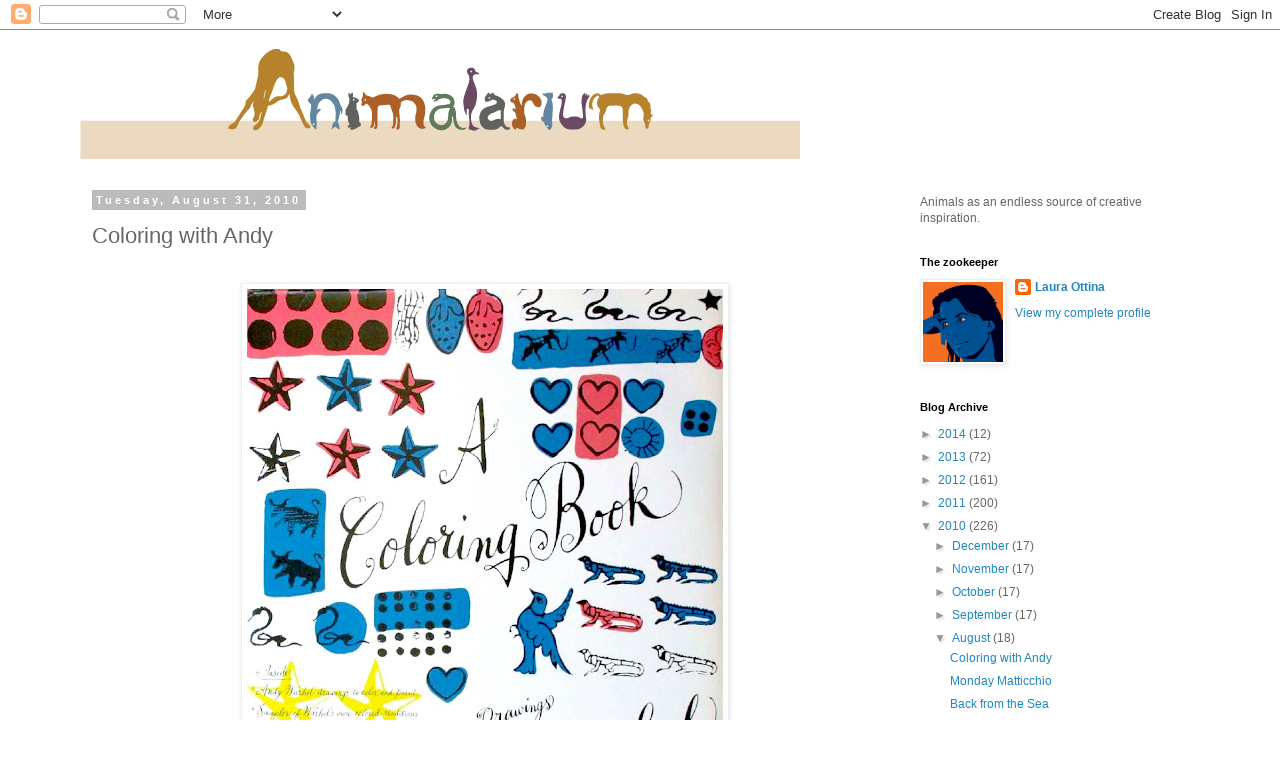

--- FILE ---
content_type: text/html; charset=UTF-8
request_url: https://theanimalarium.blogspot.com/2010/08/coloring-with-andy.html
body_size: 29190
content:
<!DOCTYPE html>
<html class='v2' dir='ltr' lang='en'>
<head>
<link href='https://www.blogger.com/static/v1/widgets/335934321-css_bundle_v2.css' rel='stylesheet' type='text/css'/>
<meta content='width=1100' name='viewport'/>
<meta content='text/html; charset=UTF-8' http-equiv='Content-Type'/>
<meta content='blogger' name='generator'/>
<link href='https://theanimalarium.blogspot.com/favicon.ico' rel='icon' type='image/x-icon'/>
<link href='http://theanimalarium.blogspot.com/2010/08/coloring-with-andy.html' rel='canonical'/>
<link rel="alternate" type="application/atom+xml" title="Animalarium - Atom" href="https://theanimalarium.blogspot.com/feeds/posts/default" />
<link rel="alternate" type="application/rss+xml" title="Animalarium - RSS" href="https://theanimalarium.blogspot.com/feeds/posts/default?alt=rss" />
<link rel="service.post" type="application/atom+xml" title="Animalarium - Atom" href="https://www.blogger.com/feeds/944286948804017471/posts/default" />

<link rel="alternate" type="application/atom+xml" title="Animalarium - Atom" href="https://theanimalarium.blogspot.com/feeds/2719534569885132105/comments/default" />
<!--Can't find substitution for tag [blog.ieCssRetrofitLinks]-->
<link href='https://blogger.googleusercontent.com/img/b/R29vZ2xl/AVvXsEgDLVdRJZlazE_kG1RnMg272sC6LFVVat93WD2PT77YnqjrepEcWWPz1QAnFzir3t45hJX3wrUqqwvXQmMlCFbTJO_nQ3mmiBzK1J_cFWqBkv4fRYFV7Kqnz3yhhc_WFd7CWo0PH6vHJ4Zq/s640/coloringbook002.jpg' rel='image_src'/>
<meta content='http://theanimalarium.blogspot.com/2010/08/coloring-with-andy.html' property='og:url'/>
<meta content='Coloring with Andy' property='og:title'/>
<meta content=' Before becoming a Pop Art icon, during the 1950s Andy Warhol worked  as a successful illustrator in New York  producing hundreds of drawing...' property='og:description'/>
<meta content='https://blogger.googleusercontent.com/img/b/R29vZ2xl/AVvXsEgDLVdRJZlazE_kG1RnMg272sC6LFVVat93WD2PT77YnqjrepEcWWPz1QAnFzir3t45hJX3wrUqqwvXQmMlCFbTJO_nQ3mmiBzK1J_cFWqBkv4fRYFV7Kqnz3yhhc_WFd7CWo0PH6vHJ4Zq/w1200-h630-p-k-no-nu/coloringbook002.jpg' property='og:image'/>
<title>Animalarium: Coloring with Andy</title>
<style id='page-skin-1' type='text/css'><!--
/*
-----------------------------------------------
Blogger Template Style
Name:     Simple
Designer: Blogger
URL:      www.blogger.com
----------------------------------------------- */
/* Content
----------------------------------------------- */
body {
font: normal normal 12px 'Trebuchet MS', Trebuchet, Verdana, sans-serif;
color: #666666;
background: #ffffff none repeat scroll top left;
padding: 0 0 0 0;
}
html body .region-inner {
min-width: 0;
max-width: 100%;
width: auto;
}
h2 {
font-size: 22px;
}
a:link {
text-decoration:none;
color: #2288bb;
}
a:visited {
text-decoration:none;
color: #888888;
}
a:hover {
text-decoration:underline;
color: #33aaff;
}
.body-fauxcolumn-outer .fauxcolumn-inner {
background: transparent none repeat scroll top left;
_background-image: none;
}
.body-fauxcolumn-outer .cap-top {
position: absolute;
z-index: 1;
height: 400px;
width: 100%;
}
.body-fauxcolumn-outer .cap-top .cap-left {
width: 100%;
background: transparent none repeat-x scroll top left;
_background-image: none;
}
.content-outer {
-moz-box-shadow: 0 0 0 rgba(0, 0, 0, .15);
-webkit-box-shadow: 0 0 0 rgba(0, 0, 0, .15);
-goog-ms-box-shadow: 0 0 0 #333333;
box-shadow: 0 0 0 rgba(0, 0, 0, .15);
margin-bottom: 1px;
}
.content-inner {
padding: 10px 40px;
}
.content-inner {
background-color: #ffffff;
}
/* Header
----------------------------------------------- */
.header-outer {
background: transparent none repeat-x scroll 0 -400px;
_background-image: none;
}
.Header h1 {
font: normal normal 40px 'Trebuchet MS',Trebuchet,Verdana,sans-serif;
color: #000000;
text-shadow: 0 0 0 rgba(0, 0, 0, .2);
}
.Header h1 a {
color: #000000;
}
.Header .description {
font-size: 18px;
color: #000000;
}
.header-inner .Header .titlewrapper {
padding: 22px 0;
}
.header-inner .Header .descriptionwrapper {
padding: 0 0;
}
/* Tabs
----------------------------------------------- */
.tabs-inner .section:first-child {
border-top: 0 solid #dddddd;
}
.tabs-inner .section:first-child ul {
margin-top: -1px;
border-top: 1px solid #dddddd;
border-left: 1px solid #dddddd;
border-right: 1px solid #dddddd;
}
.tabs-inner .widget ul {
background: transparent none repeat-x scroll 0 -800px;
_background-image: none;
border-bottom: 1px solid #dddddd;
margin-top: 0;
margin-left: -30px;
margin-right: -30px;
}
.tabs-inner .widget li a {
display: inline-block;
padding: .6em 1em;
font: normal normal 12px 'Trebuchet MS', Trebuchet, Verdana, sans-serif;
color: #000000;
border-left: 1px solid #ffffff;
border-right: 1px solid #dddddd;
}
.tabs-inner .widget li:first-child a {
border-left: none;
}
.tabs-inner .widget li.selected a, .tabs-inner .widget li a:hover {
color: #000000;
background-color: #eeeeee;
text-decoration: none;
}
/* Columns
----------------------------------------------- */
.main-outer {
border-top: 0 solid transparent;
}
.fauxcolumn-left-outer .fauxcolumn-inner {
border-right: 1px solid transparent;
}
.fauxcolumn-right-outer .fauxcolumn-inner {
border-left: 1px solid transparent;
}
/* Headings
----------------------------------------------- */
div.widget > h2,
div.widget h2.title {
margin: 0 0 1em 0;
font: normal bold 11px 'Trebuchet MS',Trebuchet,Verdana,sans-serif;
color: #000000;
}
/* Widgets
----------------------------------------------- */
.widget .zippy {
color: #999999;
text-shadow: 2px 2px 1px rgba(0, 0, 0, .1);
}
.widget .popular-posts ul {
list-style: none;
}
/* Posts
----------------------------------------------- */
h2.date-header {
font: normal bold 11px Arial, Tahoma, Helvetica, FreeSans, sans-serif;
}
.date-header span {
background-color: #bbbbbb;
color: #ffffff;
padding: 0.4em;
letter-spacing: 3px;
margin: inherit;
}
.main-inner {
padding-top: 35px;
padding-bottom: 65px;
}
.main-inner .column-center-inner {
padding: 0 0;
}
.main-inner .column-center-inner .section {
margin: 0 1em;
}
.post {
margin: 0 0 45px 0;
}
h3.post-title, .comments h4 {
font: normal normal 22px 'Trebuchet MS',Trebuchet,Verdana,sans-serif;
margin: .75em 0 0;
}
.post-body {
font-size: 110%;
line-height: 1.4;
position: relative;
}
.post-body img, .post-body .tr-caption-container, .Profile img, .Image img,
.BlogList .item-thumbnail img {
padding: 2px;
background: #ffffff;
border: 1px solid #eeeeee;
-moz-box-shadow: 1px 1px 5px rgba(0, 0, 0, .1);
-webkit-box-shadow: 1px 1px 5px rgba(0, 0, 0, .1);
box-shadow: 1px 1px 5px rgba(0, 0, 0, .1);
}
.post-body img, .post-body .tr-caption-container {
padding: 5px;
}
.post-body .tr-caption-container {
color: #666666;
}
.post-body .tr-caption-container img {
padding: 0;
background: transparent;
border: none;
-moz-box-shadow: 0 0 0 rgba(0, 0, 0, .1);
-webkit-box-shadow: 0 0 0 rgba(0, 0, 0, .1);
box-shadow: 0 0 0 rgba(0, 0, 0, .1);
}
.post-header {
margin: 0 0 1.5em;
line-height: 1.6;
font-size: 90%;
}
.post-footer {
margin: 20px -2px 0;
padding: 5px 10px;
color: #666666;
background-color: #eeeeee;
border-bottom: 1px solid #eeeeee;
line-height: 1.6;
font-size: 90%;
}
#comments .comment-author {
padding-top: 1.5em;
border-top: 1px solid transparent;
background-position: 0 1.5em;
}
#comments .comment-author:first-child {
padding-top: 0;
border-top: none;
}
.avatar-image-container {
margin: .2em 0 0;
}
#comments .avatar-image-container img {
border: 1px solid #eeeeee;
}
/* Comments
----------------------------------------------- */
.comments .comments-content .icon.blog-author {
background-repeat: no-repeat;
background-image: url([data-uri]);
}
.comments .comments-content .loadmore a {
border-top: 1px solid #999999;
border-bottom: 1px solid #999999;
}
.comments .comment-thread.inline-thread {
background-color: #eeeeee;
}
.comments .continue {
border-top: 2px solid #999999;
}
/* Accents
---------------------------------------------- */
.section-columns td.columns-cell {
border-left: 1px solid transparent;
}
.blog-pager {
background: transparent url(//www.blogblog.com/1kt/simple/paging_dot.png) repeat-x scroll top center;
}
.blog-pager-older-link, .home-link,
.blog-pager-newer-link {
background-color: #ffffff;
padding: 5px;
}
.footer-outer {
border-top: 1px dashed #bbbbbb;
}
/* Mobile
----------------------------------------------- */
body.mobile  {
background-size: auto;
}
.mobile .body-fauxcolumn-outer {
background: transparent none repeat scroll top left;
}
.mobile .body-fauxcolumn-outer .cap-top {
background-size: 100% auto;
}
.mobile .content-outer {
-webkit-box-shadow: 0 0 3px rgba(0, 0, 0, .15);
box-shadow: 0 0 3px rgba(0, 0, 0, .15);
}
.mobile .tabs-inner .widget ul {
margin-left: 0;
margin-right: 0;
}
.mobile .post {
margin: 0;
}
.mobile .main-inner .column-center-inner .section {
margin: 0;
}
.mobile .date-header span {
padding: 0.1em 10px;
margin: 0 -10px;
}
.mobile h3.post-title {
margin: 0;
}
.mobile .blog-pager {
background: transparent none no-repeat scroll top center;
}
.mobile .footer-outer {
border-top: none;
}
.mobile .main-inner, .mobile .footer-inner {
background-color: #ffffff;
}
.mobile-index-contents {
color: #666666;
}
.mobile-link-button {
background-color: #2288bb;
}
.mobile-link-button a:link, .mobile-link-button a:visited {
color: #ffffff;
}
.mobile .tabs-inner .section:first-child {
border-top: none;
}
.mobile .tabs-inner .PageList .widget-content {
background-color: #eeeeee;
color: #000000;
border-top: 1px solid #dddddd;
border-bottom: 1px solid #dddddd;
}
.mobile .tabs-inner .PageList .widget-content .pagelist-arrow {
border-left: 1px solid #dddddd;
}

--></style>
<style id='template-skin-1' type='text/css'><!--
body {
min-width: 1200px;
}
.content-outer, .content-fauxcolumn-outer, .region-inner {
min-width: 1200px;
max-width: 1200px;
_width: 1200px;
}
.main-inner .columns {
padding-left: 0;
padding-right: 310px;
}
.main-inner .fauxcolumn-center-outer {
left: 0;
right: 310px;
/* IE6 does not respect left and right together */
_width: expression(this.parentNode.offsetWidth -
parseInt("0") -
parseInt("310px") + 'px');
}
.main-inner .fauxcolumn-left-outer {
width: 0;
}
.main-inner .fauxcolumn-right-outer {
width: 310px;
}
.main-inner .column-left-outer {
width: 0;
right: 100%;
margin-left: -0;
}
.main-inner .column-right-outer {
width: 310px;
margin-right: -310px;
}
#layout {
min-width: 0;
}
#layout .content-outer {
min-width: 0;
width: 800px;
}
#layout .region-inner {
min-width: 0;
width: auto;
}
body#layout div.add_widget {
padding: 8px;
}
body#layout div.add_widget a {
margin-left: 32px;
}
--></style>
<link href='https://www.blogger.com/dyn-css/authorization.css?targetBlogID=944286948804017471&amp;zx=9fec55d5-24ed-4ea7-8112-e8b5651f1e3b' media='none' onload='if(media!=&#39;all&#39;)media=&#39;all&#39;' rel='stylesheet'/><noscript><link href='https://www.blogger.com/dyn-css/authorization.css?targetBlogID=944286948804017471&amp;zx=9fec55d5-24ed-4ea7-8112-e8b5651f1e3b' rel='stylesheet'/></noscript>
<meta name='google-adsense-platform-account' content='ca-host-pub-1556223355139109'/>
<meta name='google-adsense-platform-domain' content='blogspot.com'/>

</head>
<body class='loading variant-simplysimple'>
<div class='navbar section' id='navbar' name='Navbar'><div class='widget Navbar' data-version='1' id='Navbar1'><script type="text/javascript">
    function setAttributeOnload(object, attribute, val) {
      if(window.addEventListener) {
        window.addEventListener('load',
          function(){ object[attribute] = val; }, false);
      } else {
        window.attachEvent('onload', function(){ object[attribute] = val; });
      }
    }
  </script>
<div id="navbar-iframe-container"></div>
<script type="text/javascript" src="https://apis.google.com/js/platform.js"></script>
<script type="text/javascript">
      gapi.load("gapi.iframes:gapi.iframes.style.bubble", function() {
        if (gapi.iframes && gapi.iframes.getContext) {
          gapi.iframes.getContext().openChild({
              url: 'https://www.blogger.com/navbar/944286948804017471?po\x3d2719534569885132105\x26origin\x3dhttps://theanimalarium.blogspot.com',
              where: document.getElementById("navbar-iframe-container"),
              id: "navbar-iframe"
          });
        }
      });
    </script><script type="text/javascript">
(function() {
var script = document.createElement('script');
script.type = 'text/javascript';
script.src = '//pagead2.googlesyndication.com/pagead/js/google_top_exp.js';
var head = document.getElementsByTagName('head')[0];
if (head) {
head.appendChild(script);
}})();
</script>
</div></div>
<div class='body-fauxcolumns'>
<div class='fauxcolumn-outer body-fauxcolumn-outer'>
<div class='cap-top'>
<div class='cap-left'></div>
<div class='cap-right'></div>
</div>
<div class='fauxborder-left'>
<div class='fauxborder-right'></div>
<div class='fauxcolumn-inner'>
</div>
</div>
<div class='cap-bottom'>
<div class='cap-left'></div>
<div class='cap-right'></div>
</div>
</div>
</div>
<div class='content'>
<div class='content-fauxcolumns'>
<div class='fauxcolumn-outer content-fauxcolumn-outer'>
<div class='cap-top'>
<div class='cap-left'></div>
<div class='cap-right'></div>
</div>
<div class='fauxborder-left'>
<div class='fauxborder-right'></div>
<div class='fauxcolumn-inner'>
</div>
</div>
<div class='cap-bottom'>
<div class='cap-left'></div>
<div class='cap-right'></div>
</div>
</div>
</div>
<div class='content-outer'>
<div class='content-cap-top cap-top'>
<div class='cap-left'></div>
<div class='cap-right'></div>
</div>
<div class='fauxborder-left content-fauxborder-left'>
<div class='fauxborder-right content-fauxborder-right'></div>
<div class='content-inner'>
<header>
<div class='header-outer'>
<div class='header-cap-top cap-top'>
<div class='cap-left'></div>
<div class='cap-right'></div>
</div>
<div class='fauxborder-left header-fauxborder-left'>
<div class='fauxborder-right header-fauxborder-right'></div>
<div class='region-inner header-inner'>
<div class='header section' id='header' name='Header'><div class='widget Header' data-version='1' id='Header1'>
<div id='header-inner'>
<a href='https://theanimalarium.blogspot.com/' style='display: block'>
<img alt='Animalarium' height='119px; ' id='Header1_headerimg' src='https://blogger.googleusercontent.com/img/b/R29vZ2xl/AVvXsEjz2U3tC6C-KQEWRYieN_lE4AjAEaqbNKJM3jJr1E2SpQfIdF_Cwc9ksk3_vZJcJpzREugLtLIc9p6A1I9-YUGo07T6Sjiw-I2xsOcAlz-Rrl1HsqwjIeRQv7FTp3BiwZ1J3HF0LHW3qS7l/s1600-r/animalarium.jpg' style='display: block' width='720px; '/>
</a>
</div>
</div></div>
</div>
</div>
<div class='header-cap-bottom cap-bottom'>
<div class='cap-left'></div>
<div class='cap-right'></div>
</div>
</div>
</header>
<div class='tabs-outer'>
<div class='tabs-cap-top cap-top'>
<div class='cap-left'></div>
<div class='cap-right'></div>
</div>
<div class='fauxborder-left tabs-fauxborder-left'>
<div class='fauxborder-right tabs-fauxborder-right'></div>
<div class='region-inner tabs-inner'>
<div class='tabs no-items section' id='crosscol' name='Cross-Column'></div>
<div class='tabs no-items section' id='crosscol-overflow' name='Cross-Column 2'></div>
</div>
</div>
<div class='tabs-cap-bottom cap-bottom'>
<div class='cap-left'></div>
<div class='cap-right'></div>
</div>
</div>
<div class='main-outer'>
<div class='main-cap-top cap-top'>
<div class='cap-left'></div>
<div class='cap-right'></div>
</div>
<div class='fauxborder-left main-fauxborder-left'>
<div class='fauxborder-right main-fauxborder-right'></div>
<div class='region-inner main-inner'>
<div class='columns fauxcolumns'>
<div class='fauxcolumn-outer fauxcolumn-center-outer'>
<div class='cap-top'>
<div class='cap-left'></div>
<div class='cap-right'></div>
</div>
<div class='fauxborder-left'>
<div class='fauxborder-right'></div>
<div class='fauxcolumn-inner'>
</div>
</div>
<div class='cap-bottom'>
<div class='cap-left'></div>
<div class='cap-right'></div>
</div>
</div>
<div class='fauxcolumn-outer fauxcolumn-left-outer'>
<div class='cap-top'>
<div class='cap-left'></div>
<div class='cap-right'></div>
</div>
<div class='fauxborder-left'>
<div class='fauxborder-right'></div>
<div class='fauxcolumn-inner'>
</div>
</div>
<div class='cap-bottom'>
<div class='cap-left'></div>
<div class='cap-right'></div>
</div>
</div>
<div class='fauxcolumn-outer fauxcolumn-right-outer'>
<div class='cap-top'>
<div class='cap-left'></div>
<div class='cap-right'></div>
</div>
<div class='fauxborder-left'>
<div class='fauxborder-right'></div>
<div class='fauxcolumn-inner'>
</div>
</div>
<div class='cap-bottom'>
<div class='cap-left'></div>
<div class='cap-right'></div>
</div>
</div>
<!-- corrects IE6 width calculation -->
<div class='columns-inner'>
<div class='column-center-outer'>
<div class='column-center-inner'>
<div class='main section' id='main' name='Main'><div class='widget Blog' data-version='1' id='Blog1'>
<div class='blog-posts hfeed'>

          <div class="date-outer">
        
<h2 class='date-header'><span>Tuesday, August 31, 2010</span></h2>

          <div class="date-posts">
        
<div class='post-outer'>
<div class='post hentry uncustomized-post-template' itemprop='blogPost' itemscope='itemscope' itemtype='http://schema.org/BlogPosting'>
<meta content='https://blogger.googleusercontent.com/img/b/R29vZ2xl/AVvXsEgDLVdRJZlazE_kG1RnMg272sC6LFVVat93WD2PT77YnqjrepEcWWPz1QAnFzir3t45hJX3wrUqqwvXQmMlCFbTJO_nQ3mmiBzK1J_cFWqBkv4fRYFV7Kqnz3yhhc_WFd7CWo0PH6vHJ4Zq/s640/coloringbook002.jpg' itemprop='image_url'/>
<meta content='944286948804017471' itemprop='blogId'/>
<meta content='2719534569885132105' itemprop='postId'/>
<a name='2719534569885132105'></a>
<h3 class='post-title entry-title' itemprop='name'>
Coloring with Andy
</h3>
<div class='post-header'>
<div class='post-header-line-1'></div>
</div>
<div class='post-body entry-content' id='post-body-2719534569885132105' itemprop='description articleBody'>
<div class="separator" style="clear: both; text-align: center;"><br />
</div><div class="separator" style="clear: both; text-align: center;"><a href="https://blogger.googleusercontent.com/img/b/R29vZ2xl/AVvXsEgDLVdRJZlazE_kG1RnMg272sC6LFVVat93WD2PT77YnqjrepEcWWPz1QAnFzir3t45hJX3wrUqqwvXQmMlCFbTJO_nQ3mmiBzK1J_cFWqBkv4fRYFV7Kqnz3yhhc_WFd7CWo0PH6vHJ4Zq/s1600/coloringbook002.jpg" imageanchor="1" style="margin-left: 1em; margin-right: 1em;"><img border="0" height="640" src="https://blogger.googleusercontent.com/img/b/R29vZ2xl/AVvXsEgDLVdRJZlazE_kG1RnMg272sC6LFVVat93WD2PT77YnqjrepEcWWPz1QAnFzir3t45hJX3wrUqqwvXQmMlCFbTJO_nQ3mmiBzK1J_cFWqBkv4fRYFV7Kqnz3yhhc_WFd7CWo0PH6vHJ4Zq/s640/coloringbook002.jpg" width="476" /></a></div><div class="separator" style="clear: both; text-align: center;"><span class="Apple-style-span" style="color: #444444; font-family: 'Trebuchet MS', sans-serif;"><span class="Apple-style-span" style="font-size: small;">Before becoming a Pop Art icon, during the 1950s Andy Warhol worked&nbsp;</span></span><span class="Apple-style-span" style="color: #444444; font-family: 'Trebuchet MS', sans-serif; font-size: small;">as a successful illustrator</span></div><div class="separator" style="clear: both; text-align: center;"><span class="Apple-style-span" style="color: #444444; font-family: 'Trebuchet MS', sans-serif; font-size: small;"></span><span class="Apple-style-span" style="color: #444444; font-family: 'Trebuchet MS', sans-serif; font-size: small;">in New York</span><span class="Apple-style-span" style="color: #444444; font-family: 'Trebuchet MS', sans-serif;"><span class="Apple-style-span" style="font-size: small;">&nbsp;producing hundreds of drawings&nbsp;</span></span><span class="Apple-style-span" style="color: #444444; font-family: 'Trebuchet MS', sans-serif; font-size: small;">for advertising, record companies and fashion magazines.&nbsp;</span></div><div class="separator" style="clear: both; text-align: center;"><span class="Apple-style-span" style="color: #444444; font-family: 'Trebuchet MS', sans-serif; font-size: small;">In 1961, right around the time of his first Campbell Soup paintings, the <a href="http://www.edelmanleather.com/whoweare.htm">Edelman</a> company commissioned&nbsp;</span></div><div class="separator" style="clear: both; text-align: center;"><span class="Apple-style-span" style="color: #444444; font-family: 'Trebuchet MS', sans-serif; font-size: small;">Warhol to create a large format coloring book to give as a gift&nbsp;</span><span class="Apple-style-span" style="color: #444444; font-family: 'Trebuchet MS', sans-serif; font-size: small;">to its clients' children for Christmas.&nbsp;</span></div><div class="separator" style="clear: both; text-align: center;"><span class="Apple-style-span" style="color: #444444; font-family: 'Trebuchet MS', sans-serif; font-size: small;">Andy drew a series of delightfully whimsical&nbsp;</span><span class="Apple-style-span" style="color: #444444; font-family: 'Trebuchet MS', sans-serif; font-size: small;">illustrations&nbsp;</span><span class="Apple-style-span" style="color: #444444; font-family: 'Trebuchet MS', sans-serif; font-size: small;">using his typical&nbsp;</span><span class="Apple-style-span" style="color: #444444; font-family: 'Trebuchet MS', sans-serif; font-size: small;">blotted line technique,&nbsp;</span></div><div class="separator" style="clear: both; text-align: center;"><span class="Apple-style-span" style="color: #444444; font-family: 'Trebuchet MS', sans-serif; font-size: small;">which he claimed to have discovered accidentally when he spilled ink onto&nbsp;</span><span class="Apple-style-span" style="color: #444444; font-family: 'Trebuchet MS', sans-serif; font-size: small;">a sheet of paper&nbsp;</span></div><div class="separator" style="clear: both; text-align: center;"><span class="Apple-style-span" style="color: #444444; font-family: 'Trebuchet MS', sans-serif; font-size: small;">and reproduced the stain motif by applying a second sheet onto it.</span></div><div class="separator" style="clear: both; text-align: center;"><br />
<a href="https://blogger.googleusercontent.com/img/b/R29vZ2xl/AVvXsEgz5qI_m91z1qGhxZx678UJLsgnaGdGYuo7RgCalePuxK9xfiqj5sP-rFv9yZehyjxM9ege2O5gX58RXvD3XKqsabF6nGhqQ3zWkxVYCtk43QJ1l4NUZ3fQrjqPu-Ek6wQ4Dq1CBmAeH6Y5/s1600/coloringbook003.jpg" imageanchor="1" style="margin-left: 1em; margin-right: 1em;"><img border="0" height="640" src="https://blogger.googleusercontent.com/img/b/R29vZ2xl/AVvXsEgz5qI_m91z1qGhxZx678UJLsgnaGdGYuo7RgCalePuxK9xfiqj5sP-rFv9yZehyjxM9ege2O5gX58RXvD3XKqsabF6nGhqQ3zWkxVYCtk43QJ1l4NUZ3fQrjqPu-Ek6wQ4Dq1CBmAeH6Y5/s640/coloringbook003.jpg" width="468" /></a></div><div class="separator" style="clear: both; text-align: center;"><br />
<a href="https://blogger.googleusercontent.com/img/b/R29vZ2xl/AVvXsEi08sWGXNll_SmCmsXF__tC88UAa1R5xLOcEeLo4vFiJW-YRbJeNDhvJQcOc6LQxuKWlmDNRJNql6LdcfiiW0VBWks_PKyxqjBjX70MoZ-3nn0GCZAVVg1eTerWv6g9LjdPpotnDUvQJVYj/s1600/coloringbook006.jpg" imageanchor="1" style="margin-left: 1em; margin-right: 1em;"><img border="0" height="640" src="https://blogger.googleusercontent.com/img/b/R29vZ2xl/AVvXsEi08sWGXNll_SmCmsXF__tC88UAa1R5xLOcEeLo4vFiJW-YRbJeNDhvJQcOc6LQxuKWlmDNRJNql6LdcfiiW0VBWks_PKyxqjBjX70MoZ-3nn0GCZAVVg1eTerWv6g9LjdPpotnDUvQJVYj/s640/coloringbook006.jpg" width="472" /></a></div><div class="separator" style="clear: both; text-align: center;"><br />
<a href="https://blogger.googleusercontent.com/img/b/R29vZ2xl/AVvXsEixPK_etjy-_fUeDtd_DI1_fyYaMaXzCjjfuL4yDZzWBzSQn_C6K5Sbhov8fQdh_B2Wjqr7s7F3xCOZYcK5-8KeZLSaphcZugIq18LMIjrpEky8NWjF7gVDCVK3eWpT4zopfAysiudYGrSS/s1600/coloringbook007.jpg" imageanchor="1" style="margin-left: 1em; margin-right: 1em;"><img border="0" height="640" src="https://blogger.googleusercontent.com/img/b/R29vZ2xl/AVvXsEixPK_etjy-_fUeDtd_DI1_fyYaMaXzCjjfuL4yDZzWBzSQn_C6K5Sbhov8fQdh_B2Wjqr7s7F3xCOZYcK5-8KeZLSaphcZugIq18LMIjrpEky8NWjF7gVDCVK3eWpT4zopfAysiudYGrSS/s640/coloringbook007.jpg" width="468" /></a></div><div class="separator" style="clear: both; text-align: center;"><br />
<a href="https://blogger.googleusercontent.com/img/b/R29vZ2xl/AVvXsEhe7QlHm1NZMmT2Kg5vCvajS7eDj18PEqm1sfiM7WQpCBF3Srwk58peQr4G6WEAJU3cNYU_D3RXmQoXF4YzxGP2R8pJXMmk5zIDIWVRdfoa2mhYRUPHhNtyMT29xzkvpJHLKIbX_VrOuv5x/s1600/coloringbook009.jpg" imageanchor="1" style="margin-left: 1em; margin-right: 1em;"><img border="0" height="436" src="https://blogger.googleusercontent.com/img/b/R29vZ2xl/AVvXsEhe7QlHm1NZMmT2Kg5vCvajS7eDj18PEqm1sfiM7WQpCBF3Srwk58peQr4G6WEAJU3cNYU_D3RXmQoXF4YzxGP2R8pJXMmk5zIDIWVRdfoa2mhYRUPHhNtyMT29xzkvpJHLKIbX_VrOuv5x/s640/coloringbook009.jpg" width="640" /></a></div><div class="separator" style="clear: both; text-align: center;"><br />
<a href="https://blogger.googleusercontent.com/img/b/R29vZ2xl/AVvXsEg0HBWKHnNBPPNRx5-K9H0bnl0I06RUQB_e-Sp5VOtk-WLzR7_4JqbQ-D4DEcr9C_h9HtXyDSI8Dtw6ZE3bED1XPfB9LQTatWRccdsRvW70zh55r9kasKbHsnIif3IJ2ldZM3ON8VR4ftKm/s1600/coloringbook011.jpg" imageanchor="1" style="margin-left: 1em; margin-right: 1em;"><img border="0" height="640" src="https://blogger.googleusercontent.com/img/b/R29vZ2xl/AVvXsEg0HBWKHnNBPPNRx5-K9H0bnl0I06RUQB_e-Sp5VOtk-WLzR7_4JqbQ-D4DEcr9C_h9HtXyDSI8Dtw6ZE3bED1XPfB9LQTatWRccdsRvW70zh55r9kasKbHsnIif3IJ2ldZM3ON8VR4ftKm/s640/coloringbook011.jpg" width="462" /></a></div><div class="separator" style="clear: both; text-align: center;"><br />
<a href="https://blogger.googleusercontent.com/img/b/R29vZ2xl/AVvXsEjVFnx1dpFLDQvJDqphDSTOD6i4ywTgaRnwjUX08PdpsYeugoa0x3EUNlbV_BBQ0YNEyjCM7utWs1ch7lmyes6WBvd-8q-9ce5-aDvCiAfbMQi2_ussWHZ9fs-Z0xXHfSd1xuKQdpML8uSJ/s1600/coloringbook013.jpg" imageanchor="1" style="margin-left: 1em; margin-right: 1em;"><img border="0" height="640" src="https://blogger.googleusercontent.com/img/b/R29vZ2xl/AVvXsEjVFnx1dpFLDQvJDqphDSTOD6i4ywTgaRnwjUX08PdpsYeugoa0x3EUNlbV_BBQ0YNEyjCM7utWs1ch7lmyes6WBvd-8q-9ce5-aDvCiAfbMQi2_ussWHZ9fs-Z0xXHfSd1xuKQdpML8uSJ/s640/coloringbook013.jpg" width="468" /></a></div><div class="separator" style="clear: both; text-align: center;"><br />
<a href="https://blogger.googleusercontent.com/img/b/R29vZ2xl/AVvXsEhEY9EWAy8y34z8LnfQMdPSW6am57or486bdiymLDUVOCF0oM0v3YNrN7umk4hKOvHjdFp0blI0xxdhtUdxzoITBg043Z7Nw-i4r2xnMq9ln9_dq9AJ1AYItzzej0dEjO_KMfY-iN9uJZ_i/s1600/coloringbook016.jpg" imageanchor="1" style="margin-left: 1em; margin-right: 1em;"><img border="0" height="640" src="https://blogger.googleusercontent.com/img/b/R29vZ2xl/AVvXsEhEY9EWAy8y34z8LnfQMdPSW6am57or486bdiymLDUVOCF0oM0v3YNrN7umk4hKOvHjdFp0blI0xxdhtUdxzoITBg043Z7Nw-i4r2xnMq9ln9_dq9AJ1AYItzzej0dEjO_KMfY-iN9uJZ_i/s640/coloringbook016.jpg" width="470" /></a></div><div class="separator" style="clear: both; text-align: center;"><br />
</div><div class="separator" style="clear: both; text-align: center;"><a href="https://blogger.googleusercontent.com/img/b/R29vZ2xl/AVvXsEiMcohOYFMg3LJ3LC8Fc9_ca8gC1k7fkoJHYn3jTuDEZT89A8bz65FmZAi1MNkY2Vz4WWEjB_SoAjOGRWcddbx0XOAQnIEeKwrvEa1geyhYQ5Gw-zJuZxzgLYLpXAEaMuY6wy3KZQ7J02z_/s1600/coloringbook017.jpg" imageanchor="1" style="margin-left: 1em; margin-right: 1em;"><img border="0" height="640" src="https://blogger.googleusercontent.com/img/b/R29vZ2xl/AVvXsEiMcohOYFMg3LJ3LC8Fc9_ca8gC1k7fkoJHYn3jTuDEZT89A8bz65FmZAi1MNkY2Vz4WWEjB_SoAjOGRWcddbx0XOAQnIEeKwrvEa1geyhYQ5Gw-zJuZxzgLYLpXAEaMuY6wy3KZQ7J02z_/s640/coloringbook017.jpg" width="472" /></a></div><div class="separator" style="clear: both; text-align: center;"><span class="Apple-style-span" style="font-size: small;"><span class="Apple-style-span" style="font-family: 'Trebuchet MS', sans-serif;"><span class="Apple-style-span" style="color: #444444;"><br />
</span></span></span></div><div class="separator" style="clear: both; text-align: center;"><span class="Apple-style-span" style="color: #444444; font-family: 'Trebuchet MS', sans-serif; font-size: small;"><i>A Coloring Book</i> was reprinted in 2007 by the French<span class="Apple-style-span" style="color: #666666;">&nbsp;</span><a href="http://www.editionspalette.com/palette/index.php?sp=liv&amp;livre_id=1342">Editions Palette</a>.</span></div><div class="separator" style="clear: both; text-align: center;"><span class="Apple-style-span" style="font-size: small;"><span class="Apple-style-span" style="font-family: 'Trebuchet MS', sans-serif;"><span class="Apple-style-span" style="color: #444444;"><br />
</span></span></span></div><br />
<span class="Apple-style-span" style="font-family: 'Lucida Grande'; font-size: small;"><span class="Apple-style-span" style="font-size: 11px;"><br />
</span></span>
<div style='clear: both;'></div>
</div>
<div class='post-footer'>
<div class='post-footer-line post-footer-line-1'>
<span class='post-author vcard'>
</span>
<span class='post-timestamp'>
</span>
<span class='post-comment-link'>
</span>
<span class='post-icons'>
<span class='item-control blog-admin pid-1108953636'>
<a href='https://www.blogger.com/post-edit.g?blogID=944286948804017471&postID=2719534569885132105&from=pencil' title='Edit Post'>
<img alt='' class='icon-action' height='18' src='https://resources.blogblog.com/img/icon18_edit_allbkg.gif' width='18'/>
</a>
</span>
</span>
<div class='post-share-buttons goog-inline-block'>
<a class='goog-inline-block share-button sb-email' href='https://www.blogger.com/share-post.g?blogID=944286948804017471&postID=2719534569885132105&target=email' target='_blank' title='Email This'><span class='share-button-link-text'>Email This</span></a><a class='goog-inline-block share-button sb-blog' href='https://www.blogger.com/share-post.g?blogID=944286948804017471&postID=2719534569885132105&target=blog' onclick='window.open(this.href, "_blank", "height=270,width=475"); return false;' target='_blank' title='BlogThis!'><span class='share-button-link-text'>BlogThis!</span></a><a class='goog-inline-block share-button sb-twitter' href='https://www.blogger.com/share-post.g?blogID=944286948804017471&postID=2719534569885132105&target=twitter' target='_blank' title='Share to X'><span class='share-button-link-text'>Share to X</span></a><a class='goog-inline-block share-button sb-facebook' href='https://www.blogger.com/share-post.g?blogID=944286948804017471&postID=2719534569885132105&target=facebook' onclick='window.open(this.href, "_blank", "height=430,width=640"); return false;' target='_blank' title='Share to Facebook'><span class='share-button-link-text'>Share to Facebook</span></a><a class='goog-inline-block share-button sb-pinterest' href='https://www.blogger.com/share-post.g?blogID=944286948804017471&postID=2719534569885132105&target=pinterest' target='_blank' title='Share to Pinterest'><span class='share-button-link-text'>Share to Pinterest</span></a>
</div>
</div>
<div class='post-footer-line post-footer-line-2'>
<span class='post-labels'>
</span>
</div>
<div class='post-footer-line post-footer-line-3'>
<span class='post-location'>
</span>
</div>
</div>
</div>
<div class='comments' id='comments'>
<a name='comments'></a>
<h4>3 comments:</h4>
<div class='comments-content'>
<script async='async' src='' type='text/javascript'></script>
<script type='text/javascript'>
    (function() {
      var items = null;
      var msgs = null;
      var config = {};

// <![CDATA[
      var cursor = null;
      if (items && items.length > 0) {
        cursor = parseInt(items[items.length - 1].timestamp) + 1;
      }

      var bodyFromEntry = function(entry) {
        var text = (entry &&
                    ((entry.content && entry.content.$t) ||
                     (entry.summary && entry.summary.$t))) ||
            '';
        if (entry && entry.gd$extendedProperty) {
          for (var k in entry.gd$extendedProperty) {
            if (entry.gd$extendedProperty[k].name == 'blogger.contentRemoved') {
              return '<span class="deleted-comment">' + text + '</span>';
            }
          }
        }
        return text;
      }

      var parse = function(data) {
        cursor = null;
        var comments = [];
        if (data && data.feed && data.feed.entry) {
          for (var i = 0, entry; entry = data.feed.entry[i]; i++) {
            var comment = {};
            // comment ID, parsed out of the original id format
            var id = /blog-(\d+).post-(\d+)/.exec(entry.id.$t);
            comment.id = id ? id[2] : null;
            comment.body = bodyFromEntry(entry);
            comment.timestamp = Date.parse(entry.published.$t) + '';
            if (entry.author && entry.author.constructor === Array) {
              var auth = entry.author[0];
              if (auth) {
                comment.author = {
                  name: (auth.name ? auth.name.$t : undefined),
                  profileUrl: (auth.uri ? auth.uri.$t : undefined),
                  avatarUrl: (auth.gd$image ? auth.gd$image.src : undefined)
                };
              }
            }
            if (entry.link) {
              if (entry.link[2]) {
                comment.link = comment.permalink = entry.link[2].href;
              }
              if (entry.link[3]) {
                var pid = /.*comments\/default\/(\d+)\?.*/.exec(entry.link[3].href);
                if (pid && pid[1]) {
                  comment.parentId = pid[1];
                }
              }
            }
            comment.deleteclass = 'item-control blog-admin';
            if (entry.gd$extendedProperty) {
              for (var k in entry.gd$extendedProperty) {
                if (entry.gd$extendedProperty[k].name == 'blogger.itemClass') {
                  comment.deleteclass += ' ' + entry.gd$extendedProperty[k].value;
                } else if (entry.gd$extendedProperty[k].name == 'blogger.displayTime') {
                  comment.displayTime = entry.gd$extendedProperty[k].value;
                }
              }
            }
            comments.push(comment);
          }
        }
        return comments;
      };

      var paginator = function(callback) {
        if (hasMore()) {
          var url = config.feed + '?alt=json&v=2&orderby=published&reverse=false&max-results=50';
          if (cursor) {
            url += '&published-min=' + new Date(cursor).toISOString();
          }
          window.bloggercomments = function(data) {
            var parsed = parse(data);
            cursor = parsed.length < 50 ? null
                : parseInt(parsed[parsed.length - 1].timestamp) + 1
            callback(parsed);
            window.bloggercomments = null;
          }
          url += '&callback=bloggercomments';
          var script = document.createElement('script');
          script.type = 'text/javascript';
          script.src = url;
          document.getElementsByTagName('head')[0].appendChild(script);
        }
      };
      var hasMore = function() {
        return !!cursor;
      };
      var getMeta = function(key, comment) {
        if ('iswriter' == key) {
          var matches = !!comment.author
              && comment.author.name == config.authorName
              && comment.author.profileUrl == config.authorUrl;
          return matches ? 'true' : '';
        } else if ('deletelink' == key) {
          return config.baseUri + '/comment/delete/'
               + config.blogId + '/' + comment.id;
        } else if ('deleteclass' == key) {
          return comment.deleteclass;
        }
        return '';
      };

      var replybox = null;
      var replyUrlParts = null;
      var replyParent = undefined;

      var onReply = function(commentId, domId) {
        if (replybox == null) {
          // lazily cache replybox, and adjust to suit this style:
          replybox = document.getElementById('comment-editor');
          if (replybox != null) {
            replybox.height = '250px';
            replybox.style.display = 'block';
            replyUrlParts = replybox.src.split('#');
          }
        }
        if (replybox && (commentId !== replyParent)) {
          replybox.src = '';
          document.getElementById(domId).insertBefore(replybox, null);
          replybox.src = replyUrlParts[0]
              + (commentId ? '&parentID=' + commentId : '')
              + '#' + replyUrlParts[1];
          replyParent = commentId;
        }
      };

      var hash = (window.location.hash || '#').substring(1);
      var startThread, targetComment;
      if (/^comment-form_/.test(hash)) {
        startThread = hash.substring('comment-form_'.length);
      } else if (/^c[0-9]+$/.test(hash)) {
        targetComment = hash.substring(1);
      }

      // Configure commenting API:
      var configJso = {
        'maxDepth': config.maxThreadDepth
      };
      var provider = {
        'id': config.postId,
        'data': items,
        'loadNext': paginator,
        'hasMore': hasMore,
        'getMeta': getMeta,
        'onReply': onReply,
        'rendered': true,
        'initComment': targetComment,
        'initReplyThread': startThread,
        'config': configJso,
        'messages': msgs
      };

      var render = function() {
        if (window.goog && window.goog.comments) {
          var holder = document.getElementById('comment-holder');
          window.goog.comments.render(holder, provider);
        }
      };

      // render now, or queue to render when library loads:
      if (window.goog && window.goog.comments) {
        render();
      } else {
        window.goog = window.goog || {};
        window.goog.comments = window.goog.comments || {};
        window.goog.comments.loadQueue = window.goog.comments.loadQueue || [];
        window.goog.comments.loadQueue.push(render);
      }
    })();
// ]]>
  </script>
<div id='comment-holder'>
<div class="comment-thread toplevel-thread"><ol id="top-ra"><li class="comment" id="c4563192178135506932"><div class="avatar-image-container"><img src="//3.bp.blogspot.com/-fB-5ip7p09I/UHPjwKKJDYI/AAAAAAAAcEo/1sgPgjsDM3c/s35/Deblivinglinked.jpg" alt=""/></div><div class="comment-block"><div class="comment-header"><cite class="user"><a href="https://www.blogger.com/profile/02605162404526852924" rel="nofollow">Kickcan &amp; Conkers</a></cite><span class="icon user "></span><span class="datetime secondary-text"><a rel="nofollow" href="https://theanimalarium.blogspot.com/2010/08/coloring-with-andy.html?showComment=1283268907353#c4563192178135506932">August 31, 2010 at 5:35&#8239;PM</a></span></div><p class="comment-content">Funny that - I almost included it today in my Colour for Kids post... I found a copy on etsy, don&#39;t know how old it is though.<br>http://www.etsy.com/listing/32039993/andy-warhol-coloring-book</p><span class="comment-actions secondary-text"><a class="comment-reply" target="_self" data-comment-id="4563192178135506932">Reply</a><span class="item-control blog-admin blog-admin pid-1486499187"><a target="_self" href="https://www.blogger.com/comment/delete/944286948804017471/4563192178135506932">Delete</a></span></span></div><div class="comment-replies"><div id="c4563192178135506932-rt" class="comment-thread inline-thread hidden"><span class="thread-toggle thread-expanded"><span class="thread-arrow"></span><span class="thread-count"><a target="_self">Replies</a></span></span><ol id="c4563192178135506932-ra" class="thread-chrome thread-expanded"><div></div><div id="c4563192178135506932-continue" class="continue"><a class="comment-reply" target="_self" data-comment-id="4563192178135506932">Reply</a></div></ol></div></div><div class="comment-replybox-single" id="c4563192178135506932-ce"></div></li><li class="comment" id="c736734427434121334"><div class="avatar-image-container"><img src="//blogger.googleusercontent.com/img/b/R29vZ2xl/AVvXsEgnD-8127UODk_LP8sYve8Xdpx-S_J1nB7SC3zM-7nFwMWuiMoj4sCkx64YwUP2coJTFxnZGUXAkR-BlVTJgY82stsjJ1SnzPQdN8mXvrx104a5u8qzMXNsm4V_-VClmw/s45-c/DSC07997-001.JPG" alt=""/></div><div class="comment-block"><div class="comment-header"><cite class="user"><a href="https://www.blogger.com/profile/06052506255273195277" rel="nofollow">renilde</a></cite><span class="icon user "></span><span class="datetime secondary-text"><a rel="nofollow" href="https://theanimalarium.blogspot.com/2010/08/coloring-with-andy.html?showComment=1283271642213#c736734427434121334">August 31, 2010 at 6:20&#8239;PM</a></span></div><p class="comment-content">I&#39;d never heard about or seen Andy&#39;s coloring book and I think it&#39;s just great,it looks so fresh,could have been made today.</p><span class="comment-actions secondary-text"><a class="comment-reply" target="_self" data-comment-id="736734427434121334">Reply</a><span class="item-control blog-admin blog-admin pid-1922634422"><a target="_self" href="https://www.blogger.com/comment/delete/944286948804017471/736734427434121334">Delete</a></span></span></div><div class="comment-replies"><div id="c736734427434121334-rt" class="comment-thread inline-thread hidden"><span class="thread-toggle thread-expanded"><span class="thread-arrow"></span><span class="thread-count"><a target="_self">Replies</a></span></span><ol id="c736734427434121334-ra" class="thread-chrome thread-expanded"><div></div><div id="c736734427434121334-continue" class="continue"><a class="comment-reply" target="_self" data-comment-id="736734427434121334">Reply</a></div></ol></div></div><div class="comment-replybox-single" id="c736734427434121334-ce"></div></li><li class="comment" id="c6602459822985246936"><div class="avatar-image-container"><img src="//resources.blogblog.com/img/blank.gif" alt=""/></div><div class="comment-block"><div class="comment-header"><cite class="user"><a href="http://ribambins.canalblog.com" rel="nofollow">Ribambins</a></cite><span class="icon user "></span><span class="datetime secondary-text"><a rel="nofollow" href="https://theanimalarium.blogspot.com/2010/08/coloring-with-andy.html?showComment=1286228130409#c6602459822985246936">October 4, 2010 at 11:35&#8239;PM</a></span></div><p class="comment-content">Andy Warhol&#39;s coloring book has been on my to &quot;write a post&quot; list for a while now... I guess I am behind schedule :-) Well, if I ever do, i&#39;ll be lazy and link to this post ;-)<br>Our copy dates back from 1990. It&#39;s the french version that was originally published by Gallimard. In 1991, a coloring contest was organized, the prize was the original exotic calf drawing.</p><span class="comment-actions secondary-text"><a class="comment-reply" target="_self" data-comment-id="6602459822985246936">Reply</a><span class="item-control blog-admin blog-admin pid-1350388598"><a target="_self" href="https://www.blogger.com/comment/delete/944286948804017471/6602459822985246936">Delete</a></span></span></div><div class="comment-replies"><div id="c6602459822985246936-rt" class="comment-thread inline-thread hidden"><span class="thread-toggle thread-expanded"><span class="thread-arrow"></span><span class="thread-count"><a target="_self">Replies</a></span></span><ol id="c6602459822985246936-ra" class="thread-chrome thread-expanded"><div></div><div id="c6602459822985246936-continue" class="continue"><a class="comment-reply" target="_self" data-comment-id="6602459822985246936">Reply</a></div></ol></div></div><div class="comment-replybox-single" id="c6602459822985246936-ce"></div></li></ol><div id="top-continue" class="continue"><a class="comment-reply" target="_self">Add comment</a></div><div class="comment-replybox-thread" id="top-ce"></div><div class="loadmore hidden" data-post-id="2719534569885132105"><a target="_self">Load more...</a></div></div>
</div>
</div>
<p class='comment-footer'>
<div class='comment-form'>
<a name='comment-form'></a>
<p>
</p>
<a href='https://www.blogger.com/comment/frame/944286948804017471?po=2719534569885132105&hl=en&saa=85391&origin=https://theanimalarium.blogspot.com' id='comment-editor-src'></a>
<iframe allowtransparency='true' class='blogger-iframe-colorize blogger-comment-from-post' frameborder='0' height='410px' id='comment-editor' name='comment-editor' src='' width='100%'></iframe>
<script src='https://www.blogger.com/static/v1/jsbin/2830521187-comment_from_post_iframe.js' type='text/javascript'></script>
<script type='text/javascript'>
      BLOG_CMT_createIframe('https://www.blogger.com/rpc_relay.html');
    </script>
</div>
</p>
<div id='backlinks-container'>
<div id='Blog1_backlinks-container'>
</div>
</div>
</div>
</div>

        </div></div>
      
</div>
<div class='blog-pager' id='blog-pager'>
<span id='blog-pager-newer-link'>
<a class='blog-pager-newer-link' href='https://theanimalarium.blogspot.com/2010/09/seasons-of-peacock.html' id='Blog1_blog-pager-newer-link' title='Newer Post'>Newer Post</a>
</span>
<span id='blog-pager-older-link'>
<a class='blog-pager-older-link' href='https://theanimalarium.blogspot.com/2010/08/monday-matticchio_30.html' id='Blog1_blog-pager-older-link' title='Older Post'>Older Post</a>
</span>
<a class='home-link' href='https://theanimalarium.blogspot.com/'>Home</a>
</div>
<div class='clear'></div>
<div class='post-feeds'>
<div class='feed-links'>
Subscribe to:
<a class='feed-link' href='https://theanimalarium.blogspot.com/feeds/2719534569885132105/comments/default' target='_blank' type='application/atom+xml'>Post Comments (Atom)</a>
</div>
</div>
</div><div class='widget HTML' data-version='1' id='HTML3'>
<h2 class='title'>LinkWithin</h2>
<div class='widget-content'>
<script>
var linkwithin_site_id = 99496;
</script>
<script src="//www.linkwithin.com/widget.js"></script>
<a href="http://www.linkwithin.com/"><img alt="Related Posts with Thumbnails" style="border: 0" src="https://lh3.googleusercontent.com/blogger_img_proxy/AEn0k_t-xAHv4OjbYe5di5xrykzsDLoWLjxJBwyB_0136fxjVxqtIn4D2CrO0otyKkX1KFC9ZygrfoC7RXG1Fpd5ULh7jLU8xlaZ=s0-d"></a>
</div>
<div class='clear'></div>
</div></div>
</div>
</div>
<div class='column-left-outer'>
<div class='column-left-inner'>
<aside>
</aside>
</div>
</div>
<div class='column-right-outer'>
<div class='column-right-inner'>
<aside>
<div class='sidebar section' id='sidebar-right-1'><div class='widget Text' data-version='1' id='Text2'>
<div class='widget-content'>
<span style="color:#666666;" class="Apple-style-span">Animals as an endless source of creative inspiration.</span>
</div>
<div class='clear'></div>
</div><div class='widget Profile' data-version='1' id='Profile1'>
<h2>The zookeeper</h2>
<div class='widget-content'>
<a href='https://www.blogger.com/profile/03288807715210782239'><img alt='My photo' class='profile-img' height='80' src='//blogger.googleusercontent.com/img/b/R29vZ2xl/AVvXsEjsTcE7645T94Uzv-Q6I3M2P1l19VA87w-90sWB-iRnfk76xAO41IuAWuZMzCSUhLlOPHhXwehJ2RxZRhXJSE6kzMXartgE6XUlvHTeUGMYim9nF23rTjErYHA6mXDMDQ/s220/Laurapop300.jpg' width='80'/></a>
<dl class='profile-datablock'>
<dt class='profile-data'>
<a class='profile-name-link g-profile' href='https://www.blogger.com/profile/03288807715210782239' rel='author' style='background-image: url(//www.blogger.com/img/logo-16.png);'>
Laura Ottina
</a>
</dt>
<dd class='profile-data'>
</dd>
</dl>
<a class='profile-link' href='https://www.blogger.com/profile/03288807715210782239' rel='author'>View my complete profile</a>
<div class='clear'></div>
</div>
</div><div class='widget BlogArchive' data-version='1' id='BlogArchive1'>
<h2>Blog Archive</h2>
<div class='widget-content'>
<div id='ArchiveList'>
<div id='BlogArchive1_ArchiveList'>
<ul class='hierarchy'>
<li class='archivedate collapsed'>
<a class='toggle' href='javascript:void(0)'>
<span class='zippy'>

        &#9658;&#160;
      
</span>
</a>
<a class='post-count-link' href='https://theanimalarium.blogspot.com/2014/'>
2014
</a>
<span class='post-count' dir='ltr'>(12)</span>
<ul class='hierarchy'>
<li class='archivedate collapsed'>
<a class='toggle' href='javascript:void(0)'>
<span class='zippy'>

        &#9658;&#160;
      
</span>
</a>
<a class='post-count-link' href='https://theanimalarium.blogspot.com/2014/11/'>
November
</a>
<span class='post-count' dir='ltr'>(1)</span>
</li>
</ul>
<ul class='hierarchy'>
<li class='archivedate collapsed'>
<a class='toggle' href='javascript:void(0)'>
<span class='zippy'>

        &#9658;&#160;
      
</span>
</a>
<a class='post-count-link' href='https://theanimalarium.blogspot.com/2014/10/'>
October
</a>
<span class='post-count' dir='ltr'>(4)</span>
</li>
</ul>
<ul class='hierarchy'>
<li class='archivedate collapsed'>
<a class='toggle' href='javascript:void(0)'>
<span class='zippy'>

        &#9658;&#160;
      
</span>
</a>
<a class='post-count-link' href='https://theanimalarium.blogspot.com/2014/09/'>
September
</a>
<span class='post-count' dir='ltr'>(1)</span>
</li>
</ul>
<ul class='hierarchy'>
<li class='archivedate collapsed'>
<a class='toggle' href='javascript:void(0)'>
<span class='zippy'>

        &#9658;&#160;
      
</span>
</a>
<a class='post-count-link' href='https://theanimalarium.blogspot.com/2014/03/'>
March
</a>
<span class='post-count' dir='ltr'>(2)</span>
</li>
</ul>
<ul class='hierarchy'>
<li class='archivedate collapsed'>
<a class='toggle' href='javascript:void(0)'>
<span class='zippy'>

        &#9658;&#160;
      
</span>
</a>
<a class='post-count-link' href='https://theanimalarium.blogspot.com/2014/02/'>
February
</a>
<span class='post-count' dir='ltr'>(3)</span>
</li>
</ul>
<ul class='hierarchy'>
<li class='archivedate collapsed'>
<a class='toggle' href='javascript:void(0)'>
<span class='zippy'>

        &#9658;&#160;
      
</span>
</a>
<a class='post-count-link' href='https://theanimalarium.blogspot.com/2014/01/'>
January
</a>
<span class='post-count' dir='ltr'>(1)</span>
</li>
</ul>
</li>
</ul>
<ul class='hierarchy'>
<li class='archivedate collapsed'>
<a class='toggle' href='javascript:void(0)'>
<span class='zippy'>

        &#9658;&#160;
      
</span>
</a>
<a class='post-count-link' href='https://theanimalarium.blogspot.com/2013/'>
2013
</a>
<span class='post-count' dir='ltr'>(72)</span>
<ul class='hierarchy'>
<li class='archivedate collapsed'>
<a class='toggle' href='javascript:void(0)'>
<span class='zippy'>

        &#9658;&#160;
      
</span>
</a>
<a class='post-count-link' href='https://theanimalarium.blogspot.com/2013/12/'>
December
</a>
<span class='post-count' dir='ltr'>(4)</span>
</li>
</ul>
<ul class='hierarchy'>
<li class='archivedate collapsed'>
<a class='toggle' href='javascript:void(0)'>
<span class='zippy'>

        &#9658;&#160;
      
</span>
</a>
<a class='post-count-link' href='https://theanimalarium.blogspot.com/2013/11/'>
November
</a>
<span class='post-count' dir='ltr'>(3)</span>
</li>
</ul>
<ul class='hierarchy'>
<li class='archivedate collapsed'>
<a class='toggle' href='javascript:void(0)'>
<span class='zippy'>

        &#9658;&#160;
      
</span>
</a>
<a class='post-count-link' href='https://theanimalarium.blogspot.com/2013/10/'>
October
</a>
<span class='post-count' dir='ltr'>(7)</span>
</li>
</ul>
<ul class='hierarchy'>
<li class='archivedate collapsed'>
<a class='toggle' href='javascript:void(0)'>
<span class='zippy'>

        &#9658;&#160;
      
</span>
</a>
<a class='post-count-link' href='https://theanimalarium.blogspot.com/2013/09/'>
September
</a>
<span class='post-count' dir='ltr'>(6)</span>
</li>
</ul>
<ul class='hierarchy'>
<li class='archivedate collapsed'>
<a class='toggle' href='javascript:void(0)'>
<span class='zippy'>

        &#9658;&#160;
      
</span>
</a>
<a class='post-count-link' href='https://theanimalarium.blogspot.com/2013/08/'>
August
</a>
<span class='post-count' dir='ltr'>(6)</span>
</li>
</ul>
<ul class='hierarchy'>
<li class='archivedate collapsed'>
<a class='toggle' href='javascript:void(0)'>
<span class='zippy'>

        &#9658;&#160;
      
</span>
</a>
<a class='post-count-link' href='https://theanimalarium.blogspot.com/2013/06/'>
June
</a>
<span class='post-count' dir='ltr'>(2)</span>
</li>
</ul>
<ul class='hierarchy'>
<li class='archivedate collapsed'>
<a class='toggle' href='javascript:void(0)'>
<span class='zippy'>

        &#9658;&#160;
      
</span>
</a>
<a class='post-count-link' href='https://theanimalarium.blogspot.com/2013/05/'>
May
</a>
<span class='post-count' dir='ltr'>(7)</span>
</li>
</ul>
<ul class='hierarchy'>
<li class='archivedate collapsed'>
<a class='toggle' href='javascript:void(0)'>
<span class='zippy'>

        &#9658;&#160;
      
</span>
</a>
<a class='post-count-link' href='https://theanimalarium.blogspot.com/2013/04/'>
April
</a>
<span class='post-count' dir='ltr'>(11)</span>
</li>
</ul>
<ul class='hierarchy'>
<li class='archivedate collapsed'>
<a class='toggle' href='javascript:void(0)'>
<span class='zippy'>

        &#9658;&#160;
      
</span>
</a>
<a class='post-count-link' href='https://theanimalarium.blogspot.com/2013/03/'>
March
</a>
<span class='post-count' dir='ltr'>(9)</span>
</li>
</ul>
<ul class='hierarchy'>
<li class='archivedate collapsed'>
<a class='toggle' href='javascript:void(0)'>
<span class='zippy'>

        &#9658;&#160;
      
</span>
</a>
<a class='post-count-link' href='https://theanimalarium.blogspot.com/2013/02/'>
February
</a>
<span class='post-count' dir='ltr'>(9)</span>
</li>
</ul>
<ul class='hierarchy'>
<li class='archivedate collapsed'>
<a class='toggle' href='javascript:void(0)'>
<span class='zippy'>

        &#9658;&#160;
      
</span>
</a>
<a class='post-count-link' href='https://theanimalarium.blogspot.com/2013/01/'>
January
</a>
<span class='post-count' dir='ltr'>(8)</span>
</li>
</ul>
</li>
</ul>
<ul class='hierarchy'>
<li class='archivedate collapsed'>
<a class='toggle' href='javascript:void(0)'>
<span class='zippy'>

        &#9658;&#160;
      
</span>
</a>
<a class='post-count-link' href='https://theanimalarium.blogspot.com/2012/'>
2012
</a>
<span class='post-count' dir='ltr'>(161)</span>
<ul class='hierarchy'>
<li class='archivedate collapsed'>
<a class='toggle' href='javascript:void(0)'>
<span class='zippy'>

        &#9658;&#160;
      
</span>
</a>
<a class='post-count-link' href='https://theanimalarium.blogspot.com/2012/12/'>
December
</a>
<span class='post-count' dir='ltr'>(9)</span>
</li>
</ul>
<ul class='hierarchy'>
<li class='archivedate collapsed'>
<a class='toggle' href='javascript:void(0)'>
<span class='zippy'>

        &#9658;&#160;
      
</span>
</a>
<a class='post-count-link' href='https://theanimalarium.blogspot.com/2012/11/'>
November
</a>
<span class='post-count' dir='ltr'>(9)</span>
</li>
</ul>
<ul class='hierarchy'>
<li class='archivedate collapsed'>
<a class='toggle' href='javascript:void(0)'>
<span class='zippy'>

        &#9658;&#160;
      
</span>
</a>
<a class='post-count-link' href='https://theanimalarium.blogspot.com/2012/10/'>
October
</a>
<span class='post-count' dir='ltr'>(13)</span>
</li>
</ul>
<ul class='hierarchy'>
<li class='archivedate collapsed'>
<a class='toggle' href='javascript:void(0)'>
<span class='zippy'>

        &#9658;&#160;
      
</span>
</a>
<a class='post-count-link' href='https://theanimalarium.blogspot.com/2012/09/'>
September
</a>
<span class='post-count' dir='ltr'>(15)</span>
</li>
</ul>
<ul class='hierarchy'>
<li class='archivedate collapsed'>
<a class='toggle' href='javascript:void(0)'>
<span class='zippy'>

        &#9658;&#160;
      
</span>
</a>
<a class='post-count-link' href='https://theanimalarium.blogspot.com/2012/08/'>
August
</a>
<span class='post-count' dir='ltr'>(13)</span>
</li>
</ul>
<ul class='hierarchy'>
<li class='archivedate collapsed'>
<a class='toggle' href='javascript:void(0)'>
<span class='zippy'>

        &#9658;&#160;
      
</span>
</a>
<a class='post-count-link' href='https://theanimalarium.blogspot.com/2012/07/'>
July
</a>
<span class='post-count' dir='ltr'>(13)</span>
</li>
</ul>
<ul class='hierarchy'>
<li class='archivedate collapsed'>
<a class='toggle' href='javascript:void(0)'>
<span class='zippy'>

        &#9658;&#160;
      
</span>
</a>
<a class='post-count-link' href='https://theanimalarium.blogspot.com/2012/06/'>
June
</a>
<span class='post-count' dir='ltr'>(14)</span>
</li>
</ul>
<ul class='hierarchy'>
<li class='archivedate collapsed'>
<a class='toggle' href='javascript:void(0)'>
<span class='zippy'>

        &#9658;&#160;
      
</span>
</a>
<a class='post-count-link' href='https://theanimalarium.blogspot.com/2012/05/'>
May
</a>
<span class='post-count' dir='ltr'>(16)</span>
</li>
</ul>
<ul class='hierarchy'>
<li class='archivedate collapsed'>
<a class='toggle' href='javascript:void(0)'>
<span class='zippy'>

        &#9658;&#160;
      
</span>
</a>
<a class='post-count-link' href='https://theanimalarium.blogspot.com/2012/04/'>
April
</a>
<span class='post-count' dir='ltr'>(12)</span>
</li>
</ul>
<ul class='hierarchy'>
<li class='archivedate collapsed'>
<a class='toggle' href='javascript:void(0)'>
<span class='zippy'>

        &#9658;&#160;
      
</span>
</a>
<a class='post-count-link' href='https://theanimalarium.blogspot.com/2012/03/'>
March
</a>
<span class='post-count' dir='ltr'>(14)</span>
</li>
</ul>
<ul class='hierarchy'>
<li class='archivedate collapsed'>
<a class='toggle' href='javascript:void(0)'>
<span class='zippy'>

        &#9658;&#160;
      
</span>
</a>
<a class='post-count-link' href='https://theanimalarium.blogspot.com/2012/02/'>
February
</a>
<span class='post-count' dir='ltr'>(15)</span>
</li>
</ul>
<ul class='hierarchy'>
<li class='archivedate collapsed'>
<a class='toggle' href='javascript:void(0)'>
<span class='zippy'>

        &#9658;&#160;
      
</span>
</a>
<a class='post-count-link' href='https://theanimalarium.blogspot.com/2012/01/'>
January
</a>
<span class='post-count' dir='ltr'>(18)</span>
</li>
</ul>
</li>
</ul>
<ul class='hierarchy'>
<li class='archivedate collapsed'>
<a class='toggle' href='javascript:void(0)'>
<span class='zippy'>

        &#9658;&#160;
      
</span>
</a>
<a class='post-count-link' href='https://theanimalarium.blogspot.com/2011/'>
2011
</a>
<span class='post-count' dir='ltr'>(200)</span>
<ul class='hierarchy'>
<li class='archivedate collapsed'>
<a class='toggle' href='javascript:void(0)'>
<span class='zippy'>

        &#9658;&#160;
      
</span>
</a>
<a class='post-count-link' href='https://theanimalarium.blogspot.com/2011/12/'>
December
</a>
<span class='post-count' dir='ltr'>(15)</span>
</li>
</ul>
<ul class='hierarchy'>
<li class='archivedate collapsed'>
<a class='toggle' href='javascript:void(0)'>
<span class='zippy'>

        &#9658;&#160;
      
</span>
</a>
<a class='post-count-link' href='https://theanimalarium.blogspot.com/2011/11/'>
November
</a>
<span class='post-count' dir='ltr'>(16)</span>
</li>
</ul>
<ul class='hierarchy'>
<li class='archivedate collapsed'>
<a class='toggle' href='javascript:void(0)'>
<span class='zippy'>

        &#9658;&#160;
      
</span>
</a>
<a class='post-count-link' href='https://theanimalarium.blogspot.com/2011/10/'>
October
</a>
<span class='post-count' dir='ltr'>(19)</span>
</li>
</ul>
<ul class='hierarchy'>
<li class='archivedate collapsed'>
<a class='toggle' href='javascript:void(0)'>
<span class='zippy'>

        &#9658;&#160;
      
</span>
</a>
<a class='post-count-link' href='https://theanimalarium.blogspot.com/2011/09/'>
September
</a>
<span class='post-count' dir='ltr'>(18)</span>
</li>
</ul>
<ul class='hierarchy'>
<li class='archivedate collapsed'>
<a class='toggle' href='javascript:void(0)'>
<span class='zippy'>

        &#9658;&#160;
      
</span>
</a>
<a class='post-count-link' href='https://theanimalarium.blogspot.com/2011/08/'>
August
</a>
<span class='post-count' dir='ltr'>(2)</span>
</li>
</ul>
<ul class='hierarchy'>
<li class='archivedate collapsed'>
<a class='toggle' href='javascript:void(0)'>
<span class='zippy'>

        &#9658;&#160;
      
</span>
</a>
<a class='post-count-link' href='https://theanimalarium.blogspot.com/2011/07/'>
July
</a>
<span class='post-count' dir='ltr'>(17)</span>
</li>
</ul>
<ul class='hierarchy'>
<li class='archivedate collapsed'>
<a class='toggle' href='javascript:void(0)'>
<span class='zippy'>

        &#9658;&#160;
      
</span>
</a>
<a class='post-count-link' href='https://theanimalarium.blogspot.com/2011/06/'>
June
</a>
<span class='post-count' dir='ltr'>(19)</span>
</li>
</ul>
<ul class='hierarchy'>
<li class='archivedate collapsed'>
<a class='toggle' href='javascript:void(0)'>
<span class='zippy'>

        &#9658;&#160;
      
</span>
</a>
<a class='post-count-link' href='https://theanimalarium.blogspot.com/2011/05/'>
May
</a>
<span class='post-count' dir='ltr'>(18)</span>
</li>
</ul>
<ul class='hierarchy'>
<li class='archivedate collapsed'>
<a class='toggle' href='javascript:void(0)'>
<span class='zippy'>

        &#9658;&#160;
      
</span>
</a>
<a class='post-count-link' href='https://theanimalarium.blogspot.com/2011/04/'>
April
</a>
<span class='post-count' dir='ltr'>(19)</span>
</li>
</ul>
<ul class='hierarchy'>
<li class='archivedate collapsed'>
<a class='toggle' href='javascript:void(0)'>
<span class='zippy'>

        &#9658;&#160;
      
</span>
</a>
<a class='post-count-link' href='https://theanimalarium.blogspot.com/2011/03/'>
March
</a>
<span class='post-count' dir='ltr'>(21)</span>
</li>
</ul>
<ul class='hierarchy'>
<li class='archivedate collapsed'>
<a class='toggle' href='javascript:void(0)'>
<span class='zippy'>

        &#9658;&#160;
      
</span>
</a>
<a class='post-count-link' href='https://theanimalarium.blogspot.com/2011/02/'>
February
</a>
<span class='post-count' dir='ltr'>(16)</span>
</li>
</ul>
<ul class='hierarchy'>
<li class='archivedate collapsed'>
<a class='toggle' href='javascript:void(0)'>
<span class='zippy'>

        &#9658;&#160;
      
</span>
</a>
<a class='post-count-link' href='https://theanimalarium.blogspot.com/2011/01/'>
January
</a>
<span class='post-count' dir='ltr'>(20)</span>
</li>
</ul>
</li>
</ul>
<ul class='hierarchy'>
<li class='archivedate expanded'>
<a class='toggle' href='javascript:void(0)'>
<span class='zippy toggle-open'>

        &#9660;&#160;
      
</span>
</a>
<a class='post-count-link' href='https://theanimalarium.blogspot.com/2010/'>
2010
</a>
<span class='post-count' dir='ltr'>(226)</span>
<ul class='hierarchy'>
<li class='archivedate collapsed'>
<a class='toggle' href='javascript:void(0)'>
<span class='zippy'>

        &#9658;&#160;
      
</span>
</a>
<a class='post-count-link' href='https://theanimalarium.blogspot.com/2010/12/'>
December
</a>
<span class='post-count' dir='ltr'>(17)</span>
</li>
</ul>
<ul class='hierarchy'>
<li class='archivedate collapsed'>
<a class='toggle' href='javascript:void(0)'>
<span class='zippy'>

        &#9658;&#160;
      
</span>
</a>
<a class='post-count-link' href='https://theanimalarium.blogspot.com/2010/11/'>
November
</a>
<span class='post-count' dir='ltr'>(17)</span>
</li>
</ul>
<ul class='hierarchy'>
<li class='archivedate collapsed'>
<a class='toggle' href='javascript:void(0)'>
<span class='zippy'>

        &#9658;&#160;
      
</span>
</a>
<a class='post-count-link' href='https://theanimalarium.blogspot.com/2010/10/'>
October
</a>
<span class='post-count' dir='ltr'>(17)</span>
</li>
</ul>
<ul class='hierarchy'>
<li class='archivedate collapsed'>
<a class='toggle' href='javascript:void(0)'>
<span class='zippy'>

        &#9658;&#160;
      
</span>
</a>
<a class='post-count-link' href='https://theanimalarium.blogspot.com/2010/09/'>
September
</a>
<span class='post-count' dir='ltr'>(17)</span>
</li>
</ul>
<ul class='hierarchy'>
<li class='archivedate expanded'>
<a class='toggle' href='javascript:void(0)'>
<span class='zippy toggle-open'>

        &#9660;&#160;
      
</span>
</a>
<a class='post-count-link' href='https://theanimalarium.blogspot.com/2010/08/'>
August
</a>
<span class='post-count' dir='ltr'>(18)</span>
<ul class='posts'>
<li><a href='https://theanimalarium.blogspot.com/2010/08/coloring-with-andy.html'>Coloring with Andy</a></li>
<li><a href='https://theanimalarium.blogspot.com/2010/08/monday-matticchio_30.html'>Monday Matticchio</a></li>
<li><a href='https://theanimalarium.blogspot.com/2010/08/back-from-sea.html'>Back from the Sea</a></li>
<li><a href='https://theanimalarium.blogspot.com/2010/08/from-bear-and-crow-oqo-editora-2008-in.html'>Time to Play</a></li>
<li><a href='https://theanimalarium.blogspot.com/2010/08/even-your-friend.html'>Split Personalities</a></li>
<li><a href='https://theanimalarium.blogspot.com/2010/08/monday-matticchio-18-animals.html'>Monday Matticchio - 18 Animals</a></li>
<li><a href='https://theanimalarium.blogspot.com/2010/08/sunday-safari-evolution-remixed.html'>Sunday Safari - Evolution, Remixed</a></li>
<li><a href='https://theanimalarium.blogspot.com/2010/08/under-baobab.html'>In the Shade of the Baobab</a></li>
<li><a href='https://theanimalarium.blogspot.com/2010/08/giveaway-tips-and-unexpected-gifts_17.html'>Giveaway, tips and unexpected gifts</a></li>
<li><a href='https://theanimalarium.blogspot.com/2010/08/monday-matticchio-shhhht.html'>Monday Matticchio - shhhht...</a></li>
<li><a href='https://theanimalarium.blogspot.com/2010/08/sunday-safari-fiery-encounters.html'>Sunday Safari - Fiery Encounters</a></li>
<li><a href='https://theanimalarium.blogspot.com/2010/08/ladies-of-sea.html'>Ladies of the Sea</a></li>
<li><a href='https://theanimalarium.blogspot.com/2010/08/ericailcane-man-is-bastard.html'>Ericailcane - Man is the Bastard</a></li>
<li><a href='https://theanimalarium.blogspot.com/2010/08/monday-matticchio-in-mirror.html'>Monday Matticchio - In the Mirror</a></li>
<li><a href='https://theanimalarium.blogspot.com/2010/08/sunday-safari-getting-to-know-you.html'>Sunday Safari - Getting to Know You</a></li>
<li><a href='https://theanimalarium.blogspot.com/2010/08/mad-men-crazy-critters-8th-episode.html'>Mad Men &amp; Crazy Critters, 8th episode: Signs of th...</a></li>
<li><a href='https://theanimalarium.blogspot.com/2010/08/monday-matticchio.html'>Monday Matticchio</a></li>
<li><a href='https://theanimalarium.blogspot.com/2010/08/sunday-safari-travel-time.html'>Sunday Safari - Travel Time</a></li>
</ul>
</li>
</ul>
<ul class='hierarchy'>
<li class='archivedate collapsed'>
<a class='toggle' href='javascript:void(0)'>
<span class='zippy'>

        &#9658;&#160;
      
</span>
</a>
<a class='post-count-link' href='https://theanimalarium.blogspot.com/2010/07/'>
July
</a>
<span class='post-count' dir='ltr'>(18)</span>
</li>
</ul>
<ul class='hierarchy'>
<li class='archivedate collapsed'>
<a class='toggle' href='javascript:void(0)'>
<span class='zippy'>

        &#9658;&#160;
      
</span>
</a>
<a class='post-count-link' href='https://theanimalarium.blogspot.com/2010/06/'>
June
</a>
<span class='post-count' dir='ltr'>(16)</span>
</li>
</ul>
<ul class='hierarchy'>
<li class='archivedate collapsed'>
<a class='toggle' href='javascript:void(0)'>
<span class='zippy'>

        &#9658;&#160;
      
</span>
</a>
<a class='post-count-link' href='https://theanimalarium.blogspot.com/2010/05/'>
May
</a>
<span class='post-count' dir='ltr'>(21)</span>
</li>
</ul>
<ul class='hierarchy'>
<li class='archivedate collapsed'>
<a class='toggle' href='javascript:void(0)'>
<span class='zippy'>

        &#9658;&#160;
      
</span>
</a>
<a class='post-count-link' href='https://theanimalarium.blogspot.com/2010/04/'>
April
</a>
<span class='post-count' dir='ltr'>(20)</span>
</li>
</ul>
<ul class='hierarchy'>
<li class='archivedate collapsed'>
<a class='toggle' href='javascript:void(0)'>
<span class='zippy'>

        &#9658;&#160;
      
</span>
</a>
<a class='post-count-link' href='https://theanimalarium.blogspot.com/2010/03/'>
March
</a>
<span class='post-count' dir='ltr'>(25)</span>
</li>
</ul>
<ul class='hierarchy'>
<li class='archivedate collapsed'>
<a class='toggle' href='javascript:void(0)'>
<span class='zippy'>

        &#9658;&#160;
      
</span>
</a>
<a class='post-count-link' href='https://theanimalarium.blogspot.com/2010/02/'>
February
</a>
<span class='post-count' dir='ltr'>(18)</span>
</li>
</ul>
<ul class='hierarchy'>
<li class='archivedate collapsed'>
<a class='toggle' href='javascript:void(0)'>
<span class='zippy'>

        &#9658;&#160;
      
</span>
</a>
<a class='post-count-link' href='https://theanimalarium.blogspot.com/2010/01/'>
January
</a>
<span class='post-count' dir='ltr'>(22)</span>
</li>
</ul>
</li>
</ul>
<ul class='hierarchy'>
<li class='archivedate collapsed'>
<a class='toggle' href='javascript:void(0)'>
<span class='zippy'>

        &#9658;&#160;
      
</span>
</a>
<a class='post-count-link' href='https://theanimalarium.blogspot.com/2009/'>
2009
</a>
<span class='post-count' dir='ltr'>(96)</span>
<ul class='hierarchy'>
<li class='archivedate collapsed'>
<a class='toggle' href='javascript:void(0)'>
<span class='zippy'>

        &#9658;&#160;
      
</span>
</a>
<a class='post-count-link' href='https://theanimalarium.blogspot.com/2009/12/'>
December
</a>
<span class='post-count' dir='ltr'>(23)</span>
</li>
</ul>
<ul class='hierarchy'>
<li class='archivedate collapsed'>
<a class='toggle' href='javascript:void(0)'>
<span class='zippy'>

        &#9658;&#160;
      
</span>
</a>
<a class='post-count-link' href='https://theanimalarium.blogspot.com/2009/11/'>
November
</a>
<span class='post-count' dir='ltr'>(19)</span>
</li>
</ul>
<ul class='hierarchy'>
<li class='archivedate collapsed'>
<a class='toggle' href='javascript:void(0)'>
<span class='zippy'>

        &#9658;&#160;
      
</span>
</a>
<a class='post-count-link' href='https://theanimalarium.blogspot.com/2009/10/'>
October
</a>
<span class='post-count' dir='ltr'>(17)</span>
</li>
</ul>
<ul class='hierarchy'>
<li class='archivedate collapsed'>
<a class='toggle' href='javascript:void(0)'>
<span class='zippy'>

        &#9658;&#160;
      
</span>
</a>
<a class='post-count-link' href='https://theanimalarium.blogspot.com/2009/09/'>
September
</a>
<span class='post-count' dir='ltr'>(22)</span>
</li>
</ul>
<ul class='hierarchy'>
<li class='archivedate collapsed'>
<a class='toggle' href='javascript:void(0)'>
<span class='zippy'>

        &#9658;&#160;
      
</span>
</a>
<a class='post-count-link' href='https://theanimalarium.blogspot.com/2009/08/'>
August
</a>
<span class='post-count' dir='ltr'>(13)</span>
</li>
</ul>
<ul class='hierarchy'>
<li class='archivedate collapsed'>
<a class='toggle' href='javascript:void(0)'>
<span class='zippy'>

        &#9658;&#160;
      
</span>
</a>
<a class='post-count-link' href='https://theanimalarium.blogspot.com/2009/07/'>
July
</a>
<span class='post-count' dir='ltr'>(2)</span>
</li>
</ul>
</li>
</ul>
</div>
</div>
<div class='clear'></div>
</div>
</div><div class='widget HTML' data-version='1' id='HTML1'>
<div class='widget-content'>
<script type="text/javascript" src="//www.etsy.com/assets/js/etsy_mini_shop.js"></script><script type='text/javascript'>new Etsy.Mini(5220176,'thumbnail',3,2,1,'http://www.etsy.com');</script>
</div>
<div class='clear'></div>
</div><div class='widget Text' data-version='1' id='Text1'>
<div class='widget-content'>
<span style="color:#666666;" class="Apple-style-span">All artworks posted at Animalarium are the property of their respective copyright owners. Any works posted against the wishes of the copyright owner will be removed upon request.</span><div><span style="color:#666666;" class="Apple-style-span">I can be contacted at info@popdesign.it</span></div>
</div>
<div class='clear'></div>
</div><div class='widget Followers' data-version='1' id='Followers1'>
<h2 class='title'>Followers</h2>
<div class='widget-content'>
<div id='Followers1-wrapper'>
<div style='margin-right:2px;'>
<div><script type="text/javascript" src="https://apis.google.com/js/platform.js"></script>
<div id="followers-iframe-container"></div>
<script type="text/javascript">
    window.followersIframe = null;
    function followersIframeOpen(url) {
      gapi.load("gapi.iframes", function() {
        if (gapi.iframes && gapi.iframes.getContext) {
          window.followersIframe = gapi.iframes.getContext().openChild({
            url: url,
            where: document.getElementById("followers-iframe-container"),
            messageHandlersFilter: gapi.iframes.CROSS_ORIGIN_IFRAMES_FILTER,
            messageHandlers: {
              '_ready': function(obj) {
                window.followersIframe.getIframeEl().height = obj.height;
              },
              'reset': function() {
                window.followersIframe.close();
                followersIframeOpen("https://www.blogger.com/followers/frame/944286948804017471?colors\x3dCgt0cmFuc3BhcmVudBILdHJhbnNwYXJlbnQaByM2NjY2NjYiByMyMjg4YmIqByNmZmZmZmYyByMwMDAwMDA6ByM2NjY2NjZCByMyMjg4YmJKByM5OTk5OTlSByMyMjg4YmJaC3RyYW5zcGFyZW50\x26pageSize\x3d21\x26hl\x3den\x26origin\x3dhttps://theanimalarium.blogspot.com");
              },
              'open': function(url) {
                window.followersIframe.close();
                followersIframeOpen(url);
              }
            }
          });
        }
      });
    }
    followersIframeOpen("https://www.blogger.com/followers/frame/944286948804017471?colors\x3dCgt0cmFuc3BhcmVudBILdHJhbnNwYXJlbnQaByM2NjY2NjYiByMyMjg4YmIqByNmZmZmZmYyByMwMDAwMDA6ByM2NjY2NjZCByMyMjg4YmJKByM5OTk5OTlSByMyMjg4YmJaC3RyYW5zcGFyZW50\x26pageSize\x3d21\x26hl\x3den\x26origin\x3dhttps://theanimalarium.blogspot.com");
  </script></div>
</div>
</div>
<div class='clear'></div>
</div>
</div><div class='widget HTML' data-version='1' id='HTML4'>
<div class='widget-content'>
<a href="http://pinterest.com/laurapopdesign/"><img src="https://lh3.googleusercontent.com/blogger_img_proxy/AEn0k_tPd3dWa6EL1C9C9gBy90wNrvEgc9fLr7SizqalP4F47G72rDecnKbiQU7gRhJAIGHj2yyAPd1xh0VlEgkZ3NefEywcIjeY32v61yPMw9bB5XYu9O8I8ZpWxGF0Nga7GDaT8ZGxIRZ8QVk=s0-d" width="156" height="26" alt="Follow Me on Pinterest"></a>
</div>
<div class='clear'></div>
</div><div class='widget Label' data-version='1' id='Label3'>
<h2>Media</h2>
<div class='widget-content cloud-label-widget-content'>
<span class='label-size label-size-4'>
<a dir='ltr' href='https://theanimalarium.blogspot.com/search/label/Painting'>Painting</a>
</span>
<span class='label-size label-size-3'>
<a dir='ltr' href='https://theanimalarium.blogspot.com/search/label/advertising'>advertising</a>
</span>
<span class='label-size label-size-2'>
<a dir='ltr' href='https://theanimalarium.blogspot.com/search/label/alphabets'>alphabets</a>
</span>
<span class='label-size label-size-4'>
<a dir='ltr' href='https://theanimalarium.blogspot.com/search/label/animation'>animation</a>
</span>
<span class='label-size label-size-3'>
<a dir='ltr' href='https://theanimalarium.blogspot.com/search/label/book'>book</a>
</span>
<span class='label-size label-size-4'>
<a dir='ltr' href='https://theanimalarium.blogspot.com/search/label/book%20cover'>book cover</a>
</span>
<span class='label-size label-size-1'>
<a dir='ltr' href='https://theanimalarium.blogspot.com/search/label/calligraphy'>calligraphy</a>
</span>
<span class='label-size label-size-1'>
<a dir='ltr' href='https://theanimalarium.blogspot.com/search/label/cd-rom'>cd-rom</a>
</span>
<span class='label-size label-size-3'>
<a dir='ltr' href='https://theanimalarium.blogspot.com/search/label/ceramic'>ceramic</a>
</span>
<span class='label-size label-size-4'>
<a dir='ltr' href='https://theanimalarium.blogspot.com/search/label/children%27s%20book'>children&#39;s book</a>
</span>
<span class='label-size label-size-3'>
<a dir='ltr' href='https://theanimalarium.blogspot.com/search/label/collage'>collage</a>
</span>
<span class='label-size label-size-2'>
<a dir='ltr' href='https://theanimalarium.blogspot.com/search/label/comic'>comic</a>
</span>
<span class='label-size label-size-1'>
<a dir='ltr' href='https://theanimalarium.blogspot.com/search/label/crochet%20art'>crochet art</a>
</span>
<span class='label-size label-size-2'>
<a dir='ltr' href='https://theanimalarium.blogspot.com/search/label/design'>design</a>
</span>
<span class='label-size label-size-2'>
<a dir='ltr' href='https://theanimalarium.blogspot.com/search/label/doll%20art'>doll art</a>
</span>
<span class='label-size label-size-5'>
<a dir='ltr' href='https://theanimalarium.blogspot.com/search/label/drawing'>drawing</a>
</span>
<span class='label-size label-size-2'>
<a dir='ltr' href='https://theanimalarium.blogspot.com/search/label/ephemera'>ephemera</a>
</span>
<span class='label-size label-size-1'>
<a dir='ltr' href='https://theanimalarium.blogspot.com/search/label/etchings'>etchings</a>
</span>
<span class='label-size label-size-3'>
<a dir='ltr' href='https://theanimalarium.blogspot.com/search/label/fabric%20art'>fabric art</a>
</span>
<span class='label-size label-size-3'>
<a dir='ltr' href='https://theanimalarium.blogspot.com/search/label/felt'>felt</a>
</span>
<span class='label-size label-size-2'>
<a dir='ltr' href='https://theanimalarium.blogspot.com/search/label/folk%20art'>folk art</a>
</span>
<span class='label-size label-size-3'>
<a dir='ltr' href='https://theanimalarium.blogspot.com/search/label/graphic%20design'>graphic design</a>
</span>
<span class='label-size label-size-5'>
<a dir='ltr' href='https://theanimalarium.blogspot.com/search/label/illustration'>illustration</a>
</span>
<span class='label-size label-size-1'>
<a dir='ltr' href='https://theanimalarium.blogspot.com/search/label/installation'>installation</a>
</span>
<span class='label-size label-size-1'>
<a dir='ltr' href='https://theanimalarium.blogspot.com/search/label/lettering'>lettering</a>
</span>
<span class='label-size label-size-2'>
<a dir='ltr' href='https://theanimalarium.blogspot.com/search/label/linocut'>linocut</a>
</span>
<span class='label-size label-size-2'>
<a dir='ltr' href='https://theanimalarium.blogspot.com/search/label/lithography'>lithography</a>
</span>
<span class='label-size label-size-3'>
<a dir='ltr' href='https://theanimalarium.blogspot.com/search/label/magazines'>magazines</a>
</span>
<span class='label-size label-size-3'>
<a dir='ltr' href='https://theanimalarium.blogspot.com/search/label/movie'>movie</a>
</span>
<span class='label-size label-size-3'>
<a dir='ltr' href='https://theanimalarium.blogspot.com/search/label/music%20video'>music video</a>
</span>
<span class='label-size label-size-3'>
<a dir='ltr' href='https://theanimalarium.blogspot.com/search/label/paper%20art'>paper art</a>
</span>
<span class='label-size label-size-2'>
<a dir='ltr' href='https://theanimalarium.blogspot.com/search/label/papercutting'>papercutting</a>
</span>
<span class='label-size label-size-2'>
<a dir='ltr' href='https://theanimalarium.blogspot.com/search/label/papier%20mach%C3%A9'>papier maché</a>
</span>
<span class='label-size label-size-3'>
<a dir='ltr' href='https://theanimalarium.blogspot.com/search/label/photography'>photography</a>
</span>
<span class='label-size label-size-4'>
<a dir='ltr' href='https://theanimalarium.blogspot.com/search/label/poster'>poster</a>
</span>
<span class='label-size label-size-4'>
<a dir='ltr' href='https://theanimalarium.blogspot.com/search/label/print'>print</a>
</span>
<span class='label-size label-size-2'>
<a dir='ltr' href='https://theanimalarium.blogspot.com/search/label/records'>records</a>
</span>
<span class='label-size label-size-2'>
<a dir='ltr' href='https://theanimalarium.blogspot.com/search/label/recycled'>recycled</a>
</span>
<span class='label-size label-size-4'>
<a dir='ltr' href='https://theanimalarium.blogspot.com/search/label/sculpture'>sculpture</a>
</span>
<span class='label-size label-size-2'>
<a dir='ltr' href='https://theanimalarium.blogspot.com/search/label/stop%20motion'>stop motion</a>
</span>
<span class='label-size label-size-2'>
<a dir='ltr' href='https://theanimalarium.blogspot.com/search/label/street%20art'>street art</a>
</span>
<span class='label-size label-size-3'>
<a dir='ltr' href='https://theanimalarium.blogspot.com/search/label/toys'>toys</a>
</span>
<span class='label-size label-size-1'>
<a dir='ltr' href='https://theanimalarium.blogspot.com/search/label/typography'>typography</a>
</span>
<span class='label-size label-size-1'>
<a dir='ltr' href='https://theanimalarium.blogspot.com/search/label/wood%20block'>wood block</a>
</span>
<span class='label-size label-size-2'>
<a dir='ltr' href='https://theanimalarium.blogspot.com/search/label/wood%20sculpture'>wood sculpture</a>
</span>
<div class='clear'></div>
</div>
</div><div class='widget Label' data-version='1' id='Label2'>
<h2>Fauna</h2>
<div class='widget-content cloud-label-widget-content'>
<span class='label-size label-size-2'>
<a dir='ltr' href='https://theanimalarium.blogspot.com/search/label/alphabets'>alphabets</a>
</span>
<span class='label-size label-size-2'>
<a dir='ltr' href='https://theanimalarium.blogspot.com/search/label/anteaters'>anteaters</a>
</span>
<span class='label-size label-size-2'>
<a dir='ltr' href='https://theanimalarium.blogspot.com/search/label/antelopes'>antelopes</a>
</span>
<span class='label-size label-size-2'>
<a dir='ltr' href='https://theanimalarium.blogspot.com/search/label/ants'>ants</a>
</span>
<span class='label-size label-size-3'>
<a dir='ltr' href='https://theanimalarium.blogspot.com/search/label/apes'>apes</a>
</span>
<span class='label-size label-size-2'>
<a dir='ltr' href='https://theanimalarium.blogspot.com/search/label/armadillos'>armadillos</a>
</span>
<span class='label-size label-size-2'>
<a dir='ltr' href='https://theanimalarium.blogspot.com/search/label/badgers'>badgers</a>
</span>
<span class='label-size label-size-2'>
<a dir='ltr' href='https://theanimalarium.blogspot.com/search/label/barn%20owls'>barn owls</a>
</span>
<span class='label-size label-size-3'>
<a dir='ltr' href='https://theanimalarium.blogspot.com/search/label/bats'>bats</a>
</span>
<span class='label-size label-size-4'>
<a dir='ltr' href='https://theanimalarium.blogspot.com/search/label/bears'>bears</a>
</span>
<span class='label-size label-size-2'>
<a dir='ltr' href='https://theanimalarium.blogspot.com/search/label/beavers'>beavers</a>
</span>
<span class='label-size label-size-3'>
<a dir='ltr' href='https://theanimalarium.blogspot.com/search/label/bees'>bees</a>
</span>
<span class='label-size label-size-3'>
<a dir='ltr' href='https://theanimalarium.blogspot.com/search/label/beetles'>beetles</a>
</span>
<span class='label-size label-size-5'>
<a dir='ltr' href='https://theanimalarium.blogspot.com/search/label/birds'>birds</a>
</span>
<span class='label-size label-size-2'>
<a dir='ltr' href='https://theanimalarium.blogspot.com/search/label/bisons'>bisons</a>
</span>
<span class='label-size label-size-2'>
<a dir='ltr' href='https://theanimalarium.blogspot.com/search/label/blackbirds'>blackbirds</a>
</span>
<span class='label-size label-size-2'>
<a dir='ltr' href='https://theanimalarium.blogspot.com/search/label/boars'>boars</a>
</span>
<span class='label-size label-size-2'>
<a dir='ltr' href='https://theanimalarium.blogspot.com/search/label/buffalos'>buffalos</a>
</span>
<span class='label-size label-size-4'>
<a dir='ltr' href='https://theanimalarium.blogspot.com/search/label/bugs'>bugs</a>
</span>
<span class='label-size label-size-4'>
<a dir='ltr' href='https://theanimalarium.blogspot.com/search/label/bunnies%20and%20hares'>bunnies and hares</a>
</span>
<span class='label-size label-size-4'>
<a dir='ltr' href='https://theanimalarium.blogspot.com/search/label/butterflies'>butterflies</a>
</span>
<span class='label-size label-size-2'>
<a dir='ltr' href='https://theanimalarium.blogspot.com/search/label/camels'>camels</a>
</span>
<span class='label-size label-size-1'>
<a dir='ltr' href='https://theanimalarium.blogspot.com/search/label/caribous'>caribous</a>
</span>
<span class='label-size label-size-5'>
<a dir='ltr' href='https://theanimalarium.blogspot.com/search/label/cats'>cats</a>
</span>
<span class='label-size label-size-4'>
<a dir='ltr' href='https://theanimalarium.blogspot.com/search/label/chicken'>chicken</a>
</span>
<span class='label-size label-size-1'>
<a dir='ltr' href='https://theanimalarium.blogspot.com/search/label/chimp'>chimp</a>
</span>
<span class='label-size label-size-1'>
<a dir='ltr' href='https://theanimalarium.blogspot.com/search/label/chipmunks'>chipmunks</a>
</span>
<span class='label-size label-size-2'>
<a dir='ltr' href='https://theanimalarium.blogspot.com/search/label/circus'>circus</a>
</span>
<span class='label-size label-size-2'>
<a dir='ltr' href='https://theanimalarium.blogspot.com/search/label/cockatoos'>cockatoos</a>
</span>
<span class='label-size label-size-4'>
<a dir='ltr' href='https://theanimalarium.blogspot.com/search/label/cows%20and%20bulls'>cows and bulls</a>
</span>
<span class='label-size label-size-1'>
<a dir='ltr' href='https://theanimalarium.blogspot.com/search/label/coyotes'>coyotes</a>
</span>
<span class='label-size label-size-3'>
<a dir='ltr' href='https://theanimalarium.blogspot.com/search/label/crabs'>crabs</a>
</span>
<span class='label-size label-size-2'>
<a dir='ltr' href='https://theanimalarium.blogspot.com/search/label/cranes'>cranes</a>
</span>
<span class='label-size label-size-2'>
<a dir='ltr' href='https://theanimalarium.blogspot.com/search/label/crickets'>crickets</a>
</span>
<span class='label-size label-size-3'>
<a dir='ltr' href='https://theanimalarium.blogspot.com/search/label/crocs%20and%20gators'>crocs and gators</a>
</span>
<span class='label-size label-size-3'>
<a dir='ltr' href='https://theanimalarium.blogspot.com/search/label/crows'>crows</a>
</span>
<span class='label-size label-size-1'>
<a dir='ltr' href='https://theanimalarium.blogspot.com/search/label/crustaceans'>crustaceans</a>
</span>
<span class='label-size label-size-4'>
<a dir='ltr' href='https://theanimalarium.blogspot.com/search/label/deer'>deer</a>
</span>
<span class='label-size label-size-2'>
<a dir='ltr' href='https://theanimalarium.blogspot.com/search/label/dinosaurs'>dinosaurs</a>
</span>
<span class='label-size label-size-5'>
<a dir='ltr' href='https://theanimalarium.blogspot.com/search/label/dogs'>dogs</a>
</span>
<span class='label-size label-size-2'>
<a dir='ltr' href='https://theanimalarium.blogspot.com/search/label/dolphins'>dolphins</a>
</span>
<span class='label-size label-size-3'>
<a dir='ltr' href='https://theanimalarium.blogspot.com/search/label/donkeys'>donkeys</a>
</span>
<span class='label-size label-size-3'>
<a dir='ltr' href='https://theanimalarium.blogspot.com/search/label/doves'>doves</a>
</span>
<span class='label-size label-size-2'>
<a dir='ltr' href='https://theanimalarium.blogspot.com/search/label/dragonflies'>dragonflies</a>
</span>
<span class='label-size label-size-3'>
<a dir='ltr' href='https://theanimalarium.blogspot.com/search/label/dragons'>dragons</a>
</span>
<span class='label-size label-size-2'>
<a dir='ltr' href='https://theanimalarium.blogspot.com/search/label/dromedaries'>dromedaries</a>
</span>
<span class='label-size label-size-3'>
<a dir='ltr' href='https://theanimalarium.blogspot.com/search/label/ducks'>ducks</a>
</span>
<span class='label-size label-size-3'>
<a dir='ltr' href='https://theanimalarium.blogspot.com/search/label/eagles'>eagles</a>
</span>
<span class='label-size label-size-1'>
<a dir='ltr' href='https://theanimalarium.blogspot.com/search/label/echidna'>echidna</a>
</span>
<span class='label-size label-size-3'>
<a dir='ltr' href='https://theanimalarium.blogspot.com/search/label/eggs'>eggs</a>
</span>
<span class='label-size label-size-4'>
<a dir='ltr' href='https://theanimalarium.blogspot.com/search/label/elephants'>elephants</a>
</span>
<span class='label-size label-size-2'>
<a dir='ltr' href='https://theanimalarium.blogspot.com/search/label/elks'>elks</a>
</span>
<span class='label-size label-size-3'>
<a dir='ltr' href='https://theanimalarium.blogspot.com/search/label/fantastic%20creatures'>fantastic creatures</a>
</span>
<span class='label-size label-size-1'>
<a dir='ltr' href='https://theanimalarium.blogspot.com/search/label/ferrets'>ferrets</a>
</span>
<span class='label-size label-size-4'>
<a dir='ltr' href='https://theanimalarium.blogspot.com/search/label/fish'>fish</a>
</span>
<span class='label-size label-size-3'>
<a dir='ltr' href='https://theanimalarium.blogspot.com/search/label/flamingos'>flamingos</a>
</span>
<span class='label-size label-size-2'>
<a dir='ltr' href='https://theanimalarium.blogspot.com/search/label/flies'>flies</a>
</span>
<span class='label-size label-size-4'>
<a dir='ltr' href='https://theanimalarium.blogspot.com/search/label/foxes'>foxes</a>
</span>
<span class='label-size label-size-4'>
<a dir='ltr' href='https://theanimalarium.blogspot.com/search/label/frogs'>frogs</a>
</span>
<span class='label-size label-size-2'>
<a dir='ltr' href='https://theanimalarium.blogspot.com/search/label/gazelles'>gazelles</a>
</span>
<span class='label-size label-size-3'>
<a dir='ltr' href='https://theanimalarium.blogspot.com/search/label/geese'>geese</a>
</span>
<span class='label-size label-size-4'>
<a dir='ltr' href='https://theanimalarium.blogspot.com/search/label/giraffes'>giraffes</a>
</span>
<span class='label-size label-size-3'>
<a dir='ltr' href='https://theanimalarium.blogspot.com/search/label/goats'>goats</a>
</span>
<span class='label-size label-size-2'>
<a dir='ltr' href='https://theanimalarium.blogspot.com/search/label/gorillas'>gorillas</a>
</span>
<span class='label-size label-size-1'>
<a dir='ltr' href='https://theanimalarium.blogspot.com/search/label/grasshoppers'>grasshoppers</a>
</span>
<span class='label-size label-size-2'>
<a dir='ltr' href='https://theanimalarium.blogspot.com/search/label/hamsters'>hamsters</a>
</span>
<span class='label-size label-size-3'>
<a dir='ltr' href='https://theanimalarium.blogspot.com/search/label/hedgehogs'>hedgehogs</a>
</span>
<span class='label-size label-size-2'>
<a dir='ltr' href='https://theanimalarium.blogspot.com/search/label/herons'>herons</a>
</span>
<span class='label-size label-size-3'>
<a dir='ltr' href='https://theanimalarium.blogspot.com/search/label/hippos'>hippos</a>
</span>
<span class='label-size label-size-1'>
<a dir='ltr' href='https://theanimalarium.blogspot.com/search/label/hogs'>hogs</a>
</span>
<span class='label-size label-size-4'>
<a dir='ltr' href='https://theanimalarium.blogspot.com/search/label/horses'>horses</a>
</span>
<span class='label-size label-size-2'>
<a dir='ltr' href='https://theanimalarium.blogspot.com/search/label/hounds'>hounds</a>
</span>
<span class='label-size label-size-2'>
<a dir='ltr' href='https://theanimalarium.blogspot.com/search/label/hummingbirds'>hummingbirds</a>
</span>
<span class='label-size label-size-1'>
<a dir='ltr' href='https://theanimalarium.blogspot.com/search/label/hyenas'>hyenas</a>
</span>
<span class='label-size label-size-1'>
<a dir='ltr' href='https://theanimalarium.blogspot.com/search/label/ibis'>ibis</a>
</span>
<span class='label-size label-size-2'>
<a dir='ltr' href='https://theanimalarium.blogspot.com/search/label/jaguars'>jaguars</a>
</span>
<span class='label-size label-size-3'>
<a dir='ltr' href='https://theanimalarium.blogspot.com/search/label/jellyfish'>jellyfish</a>
</span>
<span class='label-size label-size-3'>
<a dir='ltr' href='https://theanimalarium.blogspot.com/search/label/kangaroos'>kangaroos</a>
</span>
<span class='label-size label-size-2'>
<a dir='ltr' href='https://theanimalarium.blogspot.com/search/label/koala'>koala</a>
</span>
<span class='label-size label-size-2'>
<a dir='ltr' href='https://theanimalarium.blogspot.com/search/label/ladybugs'>ladybugs</a>
</span>
<span class='label-size label-size-2'>
<a dir='ltr' href='https://theanimalarium.blogspot.com/search/label/lambs'>lambs</a>
</span>
<span class='label-size label-size-1'>
<a dir='ltr' href='https://theanimalarium.blogspot.com/search/label/lemmings'>lemmings</a>
</span>
<span class='label-size label-size-2'>
<a dir='ltr' href='https://theanimalarium.blogspot.com/search/label/lemurs'>lemurs</a>
</span>
<span class='label-size label-size-3'>
<a dir='ltr' href='https://theanimalarium.blogspot.com/search/label/leopards'>leopards</a>
</span>
<span class='label-size label-size-4'>
<a dir='ltr' href='https://theanimalarium.blogspot.com/search/label/lions'>lions</a>
</span>
<span class='label-size label-size-2'>
<a dir='ltr' href='https://theanimalarium.blogspot.com/search/label/lizards'>lizards</a>
</span>
<span class='label-size label-size-2'>
<a dir='ltr' href='https://theanimalarium.blogspot.com/search/label/llamas'>llamas</a>
</span>
<span class='label-size label-size-3'>
<a dir='ltr' href='https://theanimalarium.blogspot.com/search/label/lobsters'>lobsters</a>
</span>
<span class='label-size label-size-1'>
<a dir='ltr' href='https://theanimalarium.blogspot.com/search/label/manatees'>manatees</a>
</span>
<span class='label-size label-size-1'>
<a dir='ltr' href='https://theanimalarium.blogspot.com/search/label/marmots'>marmots</a>
</span>
<span class='label-size label-size-3'>
<a dir='ltr' href='https://theanimalarium.blogspot.com/search/label/mermaids'>mermaids</a>
</span>
<span class='label-size label-size-4'>
<a dir='ltr' href='https://theanimalarium.blogspot.com/search/label/mice'>mice</a>
</span>
<span class='label-size label-size-1'>
<a dir='ltr' href='https://theanimalarium.blogspot.com/search/label/minotaurs'>minotaurs</a>
</span>
<span class='label-size label-size-2'>
<a dir='ltr' href='https://theanimalarium.blogspot.com/search/label/moles'>moles</a>
</span>
<span class='label-size label-size-4'>
<a dir='ltr' href='https://theanimalarium.blogspot.com/search/label/monkeys'>monkeys</a>
</span>
<span class='label-size label-size-3'>
<a dir='ltr' href='https://theanimalarium.blogspot.com/search/label/monsters'>monsters</a>
</span>
<span class='label-size label-size-1'>
<a dir='ltr' href='https://theanimalarium.blogspot.com/search/label/mosquitos'>mosquitos</a>
</span>
<span class='label-size label-size-1'>
<a dir='ltr' href='https://theanimalarium.blogspot.com/search/label/musk%20ox'>musk ox</a>
</span>
<span class='label-size label-size-3'>
<a dir='ltr' href='https://theanimalarium.blogspot.com/search/label/octopus'>octopus</a>
</span>
<span class='label-size label-size-2'>
<a dir='ltr' href='https://theanimalarium.blogspot.com/search/label/orangutan'>orangutan</a>
</span>
<span class='label-size label-size-3'>
<a dir='ltr' href='https://theanimalarium.blogspot.com/search/label/ostriches'>ostriches</a>
</span>
<span class='label-size label-size-4'>
<a dir='ltr' href='https://theanimalarium.blogspot.com/search/label/owls'>owls</a>
</span>
<span class='label-size label-size-2'>
<a dir='ltr' href='https://theanimalarium.blogspot.com/search/label/pandas'>pandas</a>
</span>
<span class='label-size label-size-2'>
<a dir='ltr' href='https://theanimalarium.blogspot.com/search/label/panthers'>panthers</a>
</span>
<span class='label-size label-size-3'>
<a dir='ltr' href='https://theanimalarium.blogspot.com/search/label/parrots'>parrots</a>
</span>
<span class='label-size label-size-3'>
<a dir='ltr' href='https://theanimalarium.blogspot.com/search/label/peacocks'>peacocks</a>
</span>
<span class='label-size label-size-2'>
<a dir='ltr' href='https://theanimalarium.blogspot.com/search/label/pelicans'>pelicans</a>
</span>
<span class='label-size label-size-3'>
<a dir='ltr' href='https://theanimalarium.blogspot.com/search/label/penguins'>penguins</a>
</span>
<span class='label-size label-size-2'>
<a dir='ltr' href='https://theanimalarium.blogspot.com/search/label/pheasants'>pheasants</a>
</span>
<span class='label-size label-size-1'>
<a dir='ltr' href='https://theanimalarium.blogspot.com/search/label/phoenix'>phoenix</a>
</span>
<span class='label-size label-size-4'>
<a dir='ltr' href='https://theanimalarium.blogspot.com/search/label/pigs'>pigs</a>
</span>
<span class='label-size label-size-1'>
<a dir='ltr' href='https://theanimalarium.blogspot.com/search/label/platypus'>platypus</a>
</span>
<span class='label-size label-size-1'>
<a dir='ltr' href='https://theanimalarium.blogspot.com/search/label/polecats'>polecats</a>
</span>
<span class='label-size label-size-2'>
<a dir='ltr' href='https://theanimalarium.blogspot.com/search/label/porcupines'>porcupines</a>
</span>
<span class='label-size label-size-2'>
<a dir='ltr' href='https://theanimalarium.blogspot.com/search/label/praying%20mantis'>praying mantis</a>
</span>
<span class='label-size label-size-2'>
<a dir='ltr' href='https://theanimalarium.blogspot.com/search/label/puffins'>puffins</a>
</span>
<span class='label-size label-size-1'>
<a dir='ltr' href='https://theanimalarium.blogspot.com/search/label/pugs'>pugs</a>
</span>
<span class='label-size label-size-3'>
<a dir='ltr' href='https://theanimalarium.blogspot.com/search/label/raccoons'>raccoons</a>
</span>
<span class='label-size label-size-2'>
<a dir='ltr' href='https://theanimalarium.blogspot.com/search/label/rats'>rats</a>
</span>
<span class='label-size label-size-2'>
<a dir='ltr' href='https://theanimalarium.blogspot.com/search/label/reindeer'>reindeer</a>
</span>
<span class='label-size label-size-3'>
<a dir='ltr' href='https://theanimalarium.blogspot.com/search/label/reptiles'>reptiles</a>
</span>
<span class='label-size label-size-3'>
<a dir='ltr' href='https://theanimalarium.blogspot.com/search/label/rhinos'>rhinos</a>
</span>
<span class='label-size label-size-1'>
<a dir='ltr' href='https://theanimalarium.blogspot.com/search/label/rodents'>rodents</a>
</span>
<span class='label-size label-size-4'>
<a dir='ltr' href='https://theanimalarium.blogspot.com/search/label/roosters'>roosters</a>
</span>
<span class='label-size label-size-1'>
<a dir='ltr' href='https://theanimalarium.blogspot.com/search/label/sea%20anemones'>sea anemones</a>
</span>
<span class='label-size label-size-3'>
<a dir='ltr' href='https://theanimalarium.blogspot.com/search/label/sea%20life'>sea life</a>
</span>
<span class='label-size label-size-2'>
<a dir='ltr' href='https://theanimalarium.blogspot.com/search/label/seagulls'>seagulls</a>
</span>
<span class='label-size label-size-2'>
<a dir='ltr' href='https://theanimalarium.blogspot.com/search/label/seahorses'>seahorses</a>
</span>
<span class='label-size label-size-3'>
<a dir='ltr' href='https://theanimalarium.blogspot.com/search/label/seals'>seals</a>
</span>
<span class='label-size label-size-2'>
<a dir='ltr' href='https://theanimalarium.blogspot.com/search/label/sharks'>sharks</a>
</span>
<span class='label-size label-size-3'>
<a dir='ltr' href='https://theanimalarium.blogspot.com/search/label/sheep'>sheep</a>
</span>
<span class='label-size label-size-1'>
<a dir='ltr' href='https://theanimalarium.blogspot.com/search/label/sloths'>sloths</a>
</span>
<span class='label-size label-size-3'>
<a dir='ltr' href='https://theanimalarium.blogspot.com/search/label/snails'>snails</a>
</span>
<span class='label-size label-size-3'>
<a dir='ltr' href='https://theanimalarium.blogspot.com/search/label/snakes'>snakes</a>
</span>
<span class='label-size label-size-1'>
<a dir='ltr' href='https://theanimalarium.blogspot.com/search/label/sparrows'>sparrows</a>
</span>
<span class='label-size label-size-3'>
<a dir='ltr' href='https://theanimalarium.blogspot.com/search/label/spiders'>spiders</a>
</span>
<span class='label-size label-size-1'>
<a dir='ltr' href='https://theanimalarium.blogspot.com/search/label/squid'>squid</a>
</span>
<span class='label-size label-size-4'>
<a dir='ltr' href='https://theanimalarium.blogspot.com/search/label/squirrels'>squirrels</a>
</span>
<span class='label-size label-size-2'>
<a dir='ltr' href='https://theanimalarium.blogspot.com/search/label/swallows'>swallows</a>
</span>
<span class='label-size label-size-3'>
<a dir='ltr' href='https://theanimalarium.blogspot.com/search/label/swans'>swans</a>
</span>
<span class='label-size label-size-1'>
<a dir='ltr' href='https://theanimalarium.blogspot.com/search/label/swordfish'>swordfish</a>
</span>
<span class='label-size label-size-2'>
<a dir='ltr' href='https://theanimalarium.blogspot.com/search/label/tapirs'>tapirs</a>
</span>
<span class='label-size label-size-1'>
<a dir='ltr' href='https://theanimalarium.blogspot.com/search/label/tiger%20cats'>tiger cats</a>
</span>
<span class='label-size label-size-4'>
<a dir='ltr' href='https://theanimalarium.blogspot.com/search/label/tigers'>tigers</a>
</span>
<span class='label-size label-size-2'>
<a dir='ltr' href='https://theanimalarium.blogspot.com/search/label/toucans'>toucans</a>
</span>
<span class='label-size label-size-2'>
<a dir='ltr' href='https://theanimalarium.blogspot.com/search/label/turkeys'>turkeys</a>
</span>
<span class='label-size label-size-3'>
<a dir='ltr' href='https://theanimalarium.blogspot.com/search/label/turtles'>turtles</a>
</span>
<span class='label-size label-size-2'>
<a dir='ltr' href='https://theanimalarium.blogspot.com/search/label/unicorns'>unicorns</a>
</span>
<span class='label-size label-size-2'>
<a dir='ltr' href='https://theanimalarium.blogspot.com/search/label/walrus'>walrus</a>
</span>
<span class='label-size label-size-2'>
<a dir='ltr' href='https://theanimalarium.blogspot.com/search/label/weasels'>weasels</a>
</span>
<span class='label-size label-size-4'>
<a dir='ltr' href='https://theanimalarium.blogspot.com/search/label/whales'>whales</a>
</span>
<span class='label-size label-size-4'>
<a dir='ltr' href='https://theanimalarium.blogspot.com/search/label/wolves'>wolves</a>
</span>
<span class='label-size label-size-2'>
<a dir='ltr' href='https://theanimalarium.blogspot.com/search/label/worms'>worms</a>
</span>
<span class='label-size label-size-1'>
<a dir='ltr' href='https://theanimalarium.blogspot.com/search/label/yetis'>yetis</a>
</span>
<span class='label-size label-size-3'>
<a dir='ltr' href='https://theanimalarium.blogspot.com/search/label/zebras'>zebras</a>
</span>
<span class='label-size label-size-1'>
<a dir='ltr' href='https://theanimalarium.blogspot.com/search/label/zoo'>zoo</a>
</span>
<div class='clear'></div>
</div>
</div><div class='widget HTML' data-version='1' id='HTML2'>
<div class='widget-content'>
<!-- Facebook Badge START --><a href="http://www.facebook.com/pages/Animalarium/160629087322681" target="_TOP" style="font-family: &quot;lucida grande&quot;,tahoma,verdana,arial,sans-serif; font-size: 11px; font-variant: normal; font-style: normal; font-weight: normal; color: #3B5998; text-decoration: none;" title="Animalarium">Animalarium</a><br/><a href="http://www.facebook.com/pages/Animalarium/160629087322681" target="_TOP" title="Animalarium"><img src="https://lh3.googleusercontent.com/blogger_img_proxy/AEn0k_sQR_o5-sS4vUtljvl3C2_mhKtoLa2dXrF6o1rvra4iizeQI9Ts50jDjBrvGZaCoyzcuhzhZFNHpJEQZXFqB9TXa8Oa79YhTN8FaR2--i6UVdXOoVHdt-lnqztCrO9oHpd8hg6z=s0-d" style="border: 0px;"></a><br/><a href="http://www.facebook.com/business/dashboard/" target="_TOP" style="font-family: &quot;lucida grande&quot;,tahoma,verdana,arial,sans-serif; font-size: 11px; font-variant: normal; font-style: normal; font-weight: normal; color: #3B5998; text-decoration: none;" title="Make your own badge!">Promote Your Page Too</a><!-- Facebook Badge END -->
</div>
<div class='clear'></div>
</div><div class='widget BlogList' data-version='1' id='BlogList1'>
<h2 class='title'>Some blogs I love</h2>
<div class='widget-content'>
<div class='blog-list-container' id='BlogList1_container'>
<ul id='BlogList1_blogs'>
<li style='display: block;'>
<div class='blog-icon'>
</div>
<div class='blog-content'>
<div class='blog-title'>
<a href='https://50watts.com' target='_blank'>
50 Watts</a>
</div>
<div class='item-content'>
<div class='item-thumbnail'>
<a href='https://50watts.com' target='_blank'>
<img alt='' border='0' height='' src='https://payload.cargocollective.com/1/2/88505/14471632/prt_1690912210.jpg' width=''/>
</a>
</div>
<span class='item-title'>
<a href='https://50watts.com/Naoyuki-Katoh-SF-Illustrations' target='_blank'>
Naoyuki Katoh SF Illustrations
</a>
</span>
</div>
</div>
<div style='clear: both;'></div>
</li>
<li style='display: block;'>
<div class='blog-icon'>
</div>
<div class='blog-content'>
<div class='blog-title'>
<a href='https://bibigreycat.blogspot.com/' target='_blank'>
Agence  eureka</a>
</div>
<div class='item-content'>
<span class='item-title'>
<a href='https://bibigreycat.blogspot.com/2016/12/dessinmodrenen3-p0.html' target='_blank'>
</a>
</span>
</div>
</div>
<div style='clear: both;'></div>
</li>
<li style='display: block;'>
<div class='blog-icon'>
</div>
<div class='blog-content'>
<div class='blog-title'>
<a href='http://atelierpourenfants.blogspot.com/' target='_blank'>
atelier pour enfants</a>
</div>
<div class='item-content'>
<div class='item-thumbnail'>
<a href='http://atelierpourenfants.blogspot.com/' target='_blank'>
<img alt='' border='0' height='72' src='https://blogger.googleusercontent.com/img/b/R29vZ2xl/[base64]/s72-w400-h300-c/IMG_3595.jpg' width='72'/>
</a>
</div>
<span class='item-title'>
<a href='http://atelierpourenfants.blogspot.com/2025/12/livro-da-criacao.html' target='_blank'>
Livro da Criação
</a>
</span>
</div>
</div>
<div style='clear: both;'></div>
</li>
<li style='display: block;'>
<div class='blog-icon'>
</div>
<div class='blog-content'>
<div class='blog-title'>
<a href='http://bibliodyssey.blogspot.com/' target='_blank'>
BibliOdyssey</a>
</div>
<div class='item-content'>
<span class='item-title'>
<a href='http://bibliodyssey.blogspot.com/2015/06/humble-heather.html' target='_blank'>
Humble Heather
</a>
</span>
</div>
</div>
<div style='clear: both;'></div>
</li>
<li style='display: block;'>
<div class='blog-icon'>
</div>
<div class='blog-content'>
<div class='blog-title'>
<a href='http://www.burningsettlerscabin.com/?feed=rss2' target='_blank'>
Burning Settlers Cabin</a>
</div>
<div class='item-content'>
<span class='item-title'>
<!--Can't find substitution for tag [item.itemTitle]-->
</span>
</div>
</div>
<div style='clear: both;'></div>
</li>
<li style='display: block;'>
<div class='blog-icon'>
</div>
<div class='blog-content'>
<div class='blog-title'>
<a href='http://butdoesitfloat.com' target='_blank'>
but does it float</a>
</div>
<div class='item-content'>
<div class='item-thumbnail'>
<a href='http://butdoesitfloat.com' target='_blank'>
<img alt="" border="0" height="" src="https://lh3.googleusercontent.com/blogger_img_proxy/AEn0k_toEp_lpso6rTaiVa-VqhKwE8JVVo9L8fhLCmYfjX8v6Ab5QwfAcfAoUHoUV8geolLtWngWZ8n0nEc1Fs53E0LvKvOZIrkR4VwQZdUV-rCauAsxQye9nG9CupVE5zVBadPergsB7ZTH1Du33is-=s0-d" width="">
</a>
</div>
<span class='item-title'>
<a href='http://feedproxy.google.com/~r/ButDoesItFloat/~3/glUhiTdzKTQ/Thou-still-unravished-bride-of-quietness' target='_blank'>
Thou still unravished bride of quietness
</a>
</span>
</div>
</div>
<div style='clear: both;'></div>
</li>
<li style='display: block;'>
<div class='blog-icon'>
</div>
<div class='blog-content'>
<div class='blog-title'>
<a href='http://causticcovercritic.blogspot.com/' target='_blank'>
Caustic Cover Critic</a>
</div>
<div class='item-content'>
<div class='item-thumbnail'>
<a href='http://causticcovercritic.blogspot.com/' target='_blank'>
<img alt='' border='0' height='72' src='https://blogger.googleusercontent.com/img/b/R29vZ2xl/AVvXsEg5aXXFX00ab89D2j6_LZoBf3zcX7ojZ8ogx9nwjOHPEN_D-VQGWP_cE9tiSWFwXUtWohqNQk8-zor88asRG7tAC-3nQciuWwpwV_jM6ZyrFz5mrPFG9tNZbbX37WdJP7RTbX9kFoF4e64u8itYU6G1JfBoMzRbsW6dSnn0llvW2GS_Qq-M_ciZNbgXoBI/s72-w400-h356-c/dfs.png' width='72'/>
</a>
</div>
<span class='item-title'>
<a href='http://causticcovercritic.blogspot.com/2025/03/best-of-2024.html' target='_blank'>
Best of 2024
</a>
</span>
</div>
</div>
<div style='clear: both;'></div>
</li>
<li style='display: block;'>
<div class='blog-icon'>
</div>
<div class='blog-content'>
<div class='blog-title'>
<a href='http://www.lookatthesegems.com/' target='_blank'>
Gems</a>
</div>
<div class='item-content'>
<div class='item-thumbnail'>
<a href='http://www.lookatthesegems.com/' target='_blank'>
<img alt='' border='0' height='72' src='https://blogger.googleusercontent.com/img/b/R29vZ2xl/AVvXsEj8FFI9U450ZJ5Sdlr6vb9Q6iATOiitqYeaU01YbyEiLYbrSOm_YXG51_sRxOM7fNRbH5x8gU68xMfZCPTCkR2J4X4M48ANGZKhtWgNOYRLr9-BwUKW9kqWfB0tJCp03uvouwPieCncZ20/s72-c/booksjanuaryfebruarymarch2016a.jpg' width='72'/>
</a>
</div>
<span class='item-title'>
<a href='http://www.lookatthesegems.com/2016/04/books-january-february-march.html' target='_blank'>
BOOKS - January / February / March
</a>
</span>
</div>
</div>
<div style='clear: both;'></div>
</li>
<li style='display: block;'>
<div class='blog-icon'>
</div>
<div class='blog-content'>
<div class='blog-title'>
<a href='https://ilovetypography.com/' target='_blank'>
i love typography, the typography and fonts blog</a>
</div>
<div class='item-content'>
<span class='item-title'>
<a href='https://ilovetypography.com/2026/01/10/steven-hellers-font-of-the-month-noeler/' target='_blank'>
Steven Heller&#8217;s Font of the Month: Noeler
</a>
</span>
</div>
</div>
<div style='clear: both;'></div>
</li>
<li style='display: block;'>
<div class='blog-icon'>
</div>
<div class='blog-content'>
<div class='blog-title'>
<a href='http://www.junk-culture.com/' target='_blank'>
Junkculture</a>
</div>
<div class='item-content'>
<div class='item-thumbnail'>
<a href='http://www.junk-culture.com/' target='_blank'>
<img alt="" border="0" height="72" src="//2.bp.blogspot.com/-72J7rOF5Fjo/Vk8TN-LpVNI/AAAAAAAAtdE/ZNcaB8Bz-4E/s72-c/touch1.jpg" width="72">
</a>
</div>
<span class='item-title'>
<a href='http://feedproxy.google.com/~r/junk-culture/dkDm/~3/1zS1QlONh1E/fascinating-photo-series-document.html' target='_blank'>
Fascinating Photo Series Document the Objects People Touch Over the Course 
of One Day
</a>
</span>
</div>
</div>
<div style='clear: both;'></div>
</li>
<li style='display: block;'>
<div class='blog-icon'>
</div>
<div class='blog-content'>
<div class='blog-title'>
<a href='http://kickcanandconkers.blogspot.com/' target='_blank'>
Kickcan &amp; Conkers</a>
</div>
<div class='item-content'>
<div class='item-thumbnail'>
<a href='http://kickcanandconkers.blogspot.com/' target='_blank'>
<img alt='' border='0' height='72' src='https://blogger.googleusercontent.com/img/a/AVvXsEhiKzUKyq4JokJ6PrbizA9i-doaNuuIX7KMIzubQbht41knARx9y9FkEKgb9Dhaov7kullgGewa-x8NY93zXsRLEyr9ci1NJHB2THeEQpFUHpPG2m3ImXXX0uptyjodYgHw5dN73q0ulcdIjBF_pjYApNBWupXolyJQZqghdW0cEIG9GyKGc6wQuZXr9g=s72-c' width='72'/>
</a>
</div>
<span class='item-title'>
<a href='http://kickcanandconkers.blogspot.com/2022/01/community-kindness-and-healing.html' target='_blank'>
Community, Kindness and Healing
</a>
</span>
</div>
</div>
<div style='clear: both;'></div>
</li>
<li style='display: block;'>
<div class='blog-icon'>
</div>
<div class='blog-content'>
<div class='blog-title'>
<a href='https://pequenhaciudad.blogspot.com/' target='_blank'>
La Pequeña ciudad de P.</a>
</div>
<div class='item-content'>
<div class='item-thumbnail'>
<a href='https://pequenhaciudad.blogspot.com/' target='_blank'>
<img alt='' border='0' height='72' src='https://4.bp.blogspot.com/-ci07GAl_ve4/XGLwa-YWfwI/AAAAAAAARA0/UIvOX1D6iPIL8r-ojbt5-BhuPR_XQrGaQCLcBGAs/s72-c/Munari_le%2Bforccette.png' width='72'/>
</a>
</div>
<span class='item-title'>
<a href='https://pequenhaciudad.blogspot.com/2019/02/torno-subito.html' target='_blank'>
Torno subito
</a>
</span>
</div>
</div>
<div style='clear: both;'></div>
</li>
<li style='display: block;'>
<div class='blog-icon'>
</div>
<div class='blog-content'>
<div class='blog-title'>
<a href='http://leblogdesovena.com/feed/' target='_blank'>
Le blog de SoVeNa</a>
</div>
<div class='item-content'>
<span class='item-title'>
<!--Can't find substitution for tag [item.itemTitle]-->
</span>
</div>
</div>
<div style='clear: both;'></div>
</li>
<li style='display: block;'>
<div class='blog-icon'>
</div>
<div class='blog-content'>
<div class='blog-title'>
<a href='https://www.lefiguredeilibri.com' target='_blank'>
Le figure dei libri</a>
</div>
<div class='item-content'>
<span class='item-title'>
<a href='https://www.lefiguredeilibri.com/2025/10/19/la-parola-fine/' target='_blank'>
L&#8217;ultimo post
</a>
</span>
</div>
</div>
<div style='clear: both;'></div>
</li>
<li style='display: block;'>
<div class='blog-icon'>
</div>
<div class='blog-content'>
<div class='blog-title'>
<a href='https://martinklasch.blogspot.com/' target='_blank'>
martin klasch</a>
</div>
<div class='item-content'>
<div class='item-thumbnail'>
<a href='https://martinklasch.blogspot.com/' target='_blank'>
<img alt='' border='0' height='72' src='https://blogger.googleusercontent.com/img/b/R29vZ2xl/AVvXsEiFwFft19cQOC_V72TpPsHyVJTv-DKBVWguhFFFhUg-hpZ_W4TEqCNUJj_0H81a8tb4O3eyjK9f2KEfAZCOte_L0hRTWkgufn7RAbtVBGDJUeJl2ZPTx2_SbrzIDIEkI7Y9PsbDvkHOI13t6tqVD2Zo3ZQ2ugH-ZzEluELh5mSmyF1DQbAfKsydhg/s72-w484-h640-c/Dance%20of%20Death6.jpg' width='72'/>
</a>
</div>
<span class='item-title'>
<a href='https://martinklasch.blogspot.com/2025/05/holding-gigantic-bubble.html' target='_blank'>
Holding The Gigantic Bubble
</a>
</span>
</div>
</div>
<div style='clear: both;'></div>
</li>
<li style='display: block;'>
<div class='blog-icon'>
</div>
<div class='blog-content'>
<div class='blog-title'>
<a href='http://myvintagebookcollectioninblogform.blogspot.com/' target='_blank'>
my vintage book collection (in blog form).</a>
</div>
<div class='item-content'>
<div class='item-thumbnail'>
<a href='http://myvintagebookcollectioninblogform.blogspot.com/' target='_blank'>
<img alt='' border='0' height='72' src='https://3.bp.blogspot.com/-sVyrDyckA8g/VwBGebOFRnI/AAAAAAABG3M/6fXcWtZrnxw6keTncKIvAJfPgvKhrIQeg/s72-c/awake%2Band%2Bdreaming.jpg' width='72'/>
</a>
</div>
<span class='item-title'>
<a href='http://myvintagebookcollectioninblogform.blogspot.com/2016/04/in-shop_3.html' target='_blank'>
In the shop....
</a>
</span>
</div>
</div>
<div style='clear: both;'></div>
</li>
<li style='display: block;'>
<div class='blog-icon'>
</div>
<div class='blog-content'>
<div class='blog-title'>
<a href='http://westread.blogspot.com/' target='_blank'>
Past Print</a>
</div>
<div class='item-content'>
<div class='item-thumbnail'>
<a href='http://westread.blogspot.com/' target='_blank'>
<img alt='' border='0' height='72' src='https://blogger.googleusercontent.com/img/b/R29vZ2xl/[base64]/s72-w462-h640-c/565-1.jpg' width='72'/>
</a>
</div>
<span class='item-title'>
<a href='http://westread.blogspot.com/2026/01/popular-mechanics-january-1951-december.html' target='_blank'>
Popular Mechanics / January 1951 -- December 1953
</a>
</span>
</div>
</div>
<div style='clear: both;'></div>
</li>
<li style='display: block;'>
<div class='blog-icon'>
</div>
<div class='blog-content'>
<div class='blog-title'>
<a href='http://www.projectthirtythree.com/' target='_blank'>
Project Thirty-Three</a>
</div>
<div class='item-content'>
<div class='item-thumbnail'>
<a href='http://www.projectthirtythree.com/' target='_blank'>
<img alt="" border="0" height="72" src="//1.bp.blogspot.com/-Zxqrj1q2S58/VmXGdNV48nI/AAAAAAAAHdc/pb5oXS06WBc/s72-c/p33_charanga.png" width="72">
</a>
</div>
<span class='item-title'>
<a href='http://www.projectthirtythree.com/2015/12/charanga-pachanga-1959.html' target='_blank'>
Charanga Pachanga (1959)
</a>
</span>
</div>
</div>
<div style='clear: both;'></div>
</li>
<li style='display: block;'>
<div class='blog-icon'>
</div>
<div class='blog-content'>
<div class='blog-title'>
<a href='http://vintageposterblog.com' target='_blank'>
Quad Royal</a>
</div>
<div class='item-content'>
<span class='item-title'>
<a href='http://vintageposterblog.com/2020/02/10/planning-ahead/' target='_blank'>
Planning ahead
</a>
</span>
</div>
</div>
<div style='clear: both;'></div>
</li>
<li style='display: block;'>
<div class='blog-icon'>
</div>
<div class='blog-content'>
<div class='blog-title'>
<a href='http://shelleysdavies.com' target='_blank'>
shelleysdavies.com</a>
</div>
<div class='item-content'>
<span class='item-title'>
<a href='http://shelleysdavies.com/the-jealous-curator/' target='_blank'>
The Jealous Curator
</a>
</span>
</div>
</div>
<div style='clear: both;'></div>
</li>
<li style='display: block;'>
<div class='blog-icon'>
</div>
<div class='blog-content'>
<div class='blog-title'>
<a href='http://stoppingoffplace.blogspot.com/' target='_blank'>
stopping off place</a>
</div>
<div class='item-content'>
<div class='item-thumbnail'>
<a href='http://stoppingoffplace.blogspot.com/' target='_blank'>
<img alt='' border='0' height='72' src='https://blogger.googleusercontent.com/img/b/R29vZ2xl/AVvXsEgjeNQZNNvWWa8m6sqMpHdpDfII0Ejt2batfQlES970-78z4bC1gYAR51e1wVrvRXHE-oDp9-0u1bL5j4xOKduSQU8lUcIXBzSN6TnGVxMLSBFNjkfe92NTW-CxGJ_CylGM7SSMiMv7PC0/s72-c/clocks+and+watches+%25281%2529.jpg' width='72'/>
</a>
</div>
<span class='item-title'>
<a href='http://stoppingoffplace.blogspot.com/2015/05/blog-post_22.html' target='_blank'>
( + )
</a>
</span>
</div>
</div>
<div style='clear: both;'></div>
</li>
<li style='display: block;'>
<div class='blog-icon'>
</div>
<div class='blog-content'>
<div class='blog-title'>
<a href='http://theartroomplant.blogspot.com/' target='_blank'>
the art room plant</a>
</div>
<div class='item-content'>
<div class='item-thumbnail'>
<a href='http://theartroomplant.blogspot.com/' target='_blank'>
<img alt='' border='0' height='72' src='https://blogger.googleusercontent.com/img/b/R29vZ2xl/AVvXsEhAcztEADV5fnIEFQSdwB3QTpdRg-znWZeiiVwv2Nt0u2aaDAu3p_cvCQC77Cv8WOpGm8rqeU0Oh0AlQdJfQsLWN_XuMggCqiMkf_J5zqqkoozUL-BAkLKshAobLHJnFWM2723i212ntVvrn2un65xRW4dPEyUUhvvTfUuBzfk5r2LbrciTtQkwBSHZlsc/s72-w648-h310-c/Screen%20Shot%202026-01-18%20at%2014.30.48.png' width='72'/>
</a>
</div>
<span class='item-title'>
<a href='http://theartroomplant.blogspot.com/2026/01/ed-emberley-iv.html' target='_blank'>
Ed Emberley IV
</a>
</span>
</div>
</div>
<div style='clear: both;'></div>
</li>
<li style='display: block;'>
<div class='blog-icon'>
</div>
<div class='blog-content'>
<div class='blog-title'>
<a href='http://thebluelantern.blogspot.com/' target='_blank'>
THE BLUE LANTERN</a>
</div>
<div class='item-content'>
<div class='item-thumbnail'>
<a href='http://thebluelantern.blogspot.com/' target='_blank'>
<img alt='' border='0' height='72' src='https://blogger.googleusercontent.com/img/b/R29vZ2xl/[base64]/s72-w509-h620-c/Berthe%20Morisot%20+%20Two%20Girls%20+%201894%20+%20%20oil%20on%20canvas%20+%20Phillips%20Collection%20+%20Washington%20DC.jpg' width='72'/>
</a>
</div>
<span class='item-title'>
<a href='http://thebluelantern.blogspot.com/2024/01/berthe-morisot-things-you-cant-see-in.html' target='_blank'>
Berthe Morisot: Things You Can't See In A Painting
</a>
</span>
</div>
</div>
<div style='clear: both;'></div>
</li>
<li style='display: block;'>
<div class='blog-icon'>
</div>
<div class='blog-content'>
<div class='blog-title'>
<a href='http://topipittori.blogspot.com/' target='_blank'>
Topipittori</a>
</div>
<div class='item-content'>
<div class='item-thumbnail'>
<a href='http://topipittori.blogspot.com/' target='_blank'>
<img alt='' border='0' height='72' src='https://blogger.googleusercontent.com/img/b/R29vZ2xl/AVvXsEgKGBMenpum81LNkiWWquGQm33ARlDZr8spHJSGirkdrd8wC6YHUH-JGzF-puza98A2Kpe5AMAR9aXj504QbWiwP9hAsLs1DkLRVg-8l-gqAYraBbGMq_rZCZf8hWqadvRf_hyphenhyphen1E_vyFy0/s72-c/Copertina_Bambini_3.jpg' width='72'/>
</a>
</div>
<span class='item-title'>
<a href='http://topipittori.blogspot.com/2015/12/le-storie-che-curano-1-bambini-in.html' target='_blank'>
Le storie che curano / 1. Bambini in ospedale
</a>
</span>
</div>
</div>
<div style='clear: both;'></div>
</li>
<li style='display: block;'>
<div class='blog-icon'>
</div>
<div class='blog-content'>
<div class='blog-title'>
<a href='http://feeds.feedburner.com/uponafold' target='_blank'>
Upon a Fold</a>
</div>
<div class='item-content'>
<span class='item-title'>
<!--Can't find substitution for tag [item.itemTitle]-->
</span>
</div>
</div>
<div style='clear: both;'></div>
</li>
<li style='display: block;'>
<div class='blog-icon'>
</div>
<div class='blog-content'>
<div class='blog-title'>
<a href='http://www.vintagechildrensbooksmykidloves.com/' target='_blank'>
Vintage Kids' Books My Kid Loves</a>
</div>
<div class='item-content'>
<div class='item-thumbnail'>
<a href='http://www.vintagechildrensbooksmykidloves.com/' target='_blank'>
<img alt='' border='0' height='72' src='https://blogger.googleusercontent.com/img/b/R29vZ2xl/AVvXsEj0uMKW_9AgFVdxhXjarNhY3rsMDg_kLZSUSJyHq80OTXSKOn1pzQW-k98CfMjo0luaVWLB2cr8HJrj_U9UVuD0JJIc9CcrkX_YiDC5CTtYb15l8QQMrU1_-z7FJULNsnbdg6qvGoUmdkW0/s72-c/tomi.jpg' width='72'/>
</a>
</div>
<span class='item-title'>
<a href='http://www.vintagechildrensbooksmykidloves.com/2019/02/rip-tomi.html' target='_blank'>
RIP Tomi
</a>
</span>
</div>
</div>
<div style='clear: both;'></div>
</li>
<li style='display: block;'>
<div class='blog-icon'>
</div>
<div class='blog-content'>
<div class='blog-title'>
<a href='https://grainedit.com' target='_blank'>
Yummy Fresh grain feed!</a>
</div>
<div class='item-content'>
<span class='item-title'>
<a href='https://grainedit.com/2019/01/29/start-the-year-off-right-with-2-months-of-skillshare-premium-for-free/' target='_blank'>
Start the Year off Right With 2 Months of Skillshare Premium for Free
</a>
</span>
</div>
</div>
<div style='clear: both;'></div>
</li>
</ul>
<div class='clear'></div>
</div>
</div>
</div><div class='widget Image' data-version='1' id='Image1'>
<div class='widget-content'>
<a href='http://www.en.caosmagazine.com/post-march-2012-culture-animalarium-passion-for-animals-and-beautiful-illustrations'>
<img alt='' height='91' id='Image1_img' src='https://blogger.googleusercontent.com/img/b/R29vZ2xl/AVvXsEhU-F87HZR_KVwWo6I6F6Q1nUNCrpAeUWYFKt22UWAa7eWj0DLd26DmSxJbBizL4uNknuFsRqyGU_T55FIfZsLyYnKOROOXQ6B9OpPuvIPkn2vNjJTnbPmb_R-DdoOsfYp19Ak7cn_kgoY/s194/featured.jpg' width='194'/>
</a>
<br/>
</div>
<div class='clear'></div>
</div><div class='widget HTML' data-version='1' id='HTML5'>
<div class='widget-content'>
<script type="text/javascript">
  var zfBaseURL=(("https:"==document.location.protocol)
                 ? "https://uppercase.zferral.com/mjs/7/24259"
                 : "http://uppercase.zferral.com/mjs/7/24259");
  document.write(unescape("%3Cscript src=" + zfBaseURL
  + " type=\"text/javascript\"%3E%3C/script%3E"));
</script>
<noscript><a href="http://uppercase.zferral.com/l/7/24259" title=""><img src="https://uppercase.zferral.com/m/7" alt="" title="" style="border: none"   /></a></noscript>
</div>
<div class='clear'></div>
</div></div>
<table border='0' cellpadding='0' cellspacing='0' class='section-columns columns-2'>
<tbody>
<tr>
<td class='first columns-cell'>
<div class='sidebar section' id='sidebar-right-2-1'><div class='widget Label' data-version='1' id='Label1'>
<h2>Artist &amp; Designers</h2>
<div class='widget-content list-label-widget-content'>
<ul>
<li>
<a dir='ltr' href='https://theanimalarium.blogspot.com/search/label/Akitaka%20Ito'>Akitaka Ito</a>
</li>
<li>
<a dir='ltr' href='https://theanimalarium.blogspot.com/search/label/Aldo%20Londi'>Aldo Londi</a>
</li>
<li>
<a dir='ltr' href='https://theanimalarium.blogspot.com/search/label/Alfred%20Kubin'>Alfred Kubin</a>
</li>
<li>
<a dir='ltr' href='https://theanimalarium.blogspot.com/search/label/Alois%20Carigiet'>Alois Carigiet</a>
</li>
<li>
<a dir='ltr' href='https://theanimalarium.blogspot.com/search/label/Amy%20Dover'>Amy Dover</a>
</li>
<li>
<a dir='ltr' href='https://theanimalarium.blogspot.com/search/label/Andrea%20Pedrazzini'>Andrea Pedrazzini</a>
</li>
<li>
<a dir='ltr' href='https://theanimalarium.blogspot.com/search/label/Andrea%20d%27Aquino'>Andrea d&#39;Aquino</a>
</li>
<li>
<a dir='ltr' href='https://theanimalarium.blogspot.com/search/label/Andr%C3%A9%20Francois'>André Francois</a>
</li>
<li>
<a dir='ltr' href='https://theanimalarium.blogspot.com/search/label/Andy%20Kehoe'>Andy Kehoe</a>
</li>
<li>
<a dir='ltr' href='https://theanimalarium.blogspot.com/search/label/Bozka'>Bozka</a>
</li>
<li>
<a dir='ltr' href='https://theanimalarium.blogspot.com/search/label/Brad%20Holland'>Brad Holland</a>
</li>
<li>
<a dir='ltr' href='https://theanimalarium.blogspot.com/search/label/Celestino%20Piatti'>Celestino Piatti</a>
</li>
<li>
<a dir='ltr' href='https://theanimalarium.blogspot.com/search/label/Chiho%20Makino'>Chiho Makino</a>
</li>
<li>
<a dir='ltr' href='https://theanimalarium.blogspot.com/search/label/Christian%20Montenegro'>Christian Montenegro</a>
</li>
<li>
<a dir='ltr' href='https://theanimalarium.blogspot.com/search/label/Claude%20Kuhn'>Claude Kuhn</a>
</li>
<li>
<a dir='ltr' href='https://theanimalarium.blogspot.com/search/label/David%20Klein'>David Klein</a>
</li>
<li>
<a dir='ltr' href='https://theanimalarium.blogspot.com/search/label/David%20McLimans'>David McLimans</a>
</li>
<li>
<a dir='ltr' href='https://theanimalarium.blogspot.com/search/label/David%20Weidman'>David Weidman</a>
</li>
<li>
<a dir='ltr' href='https://theanimalarium.blogspot.com/search/label/Donald%20Brun'>Donald Brun</a>
</li>
<li>
<a dir='ltr' href='https://theanimalarium.blogspot.com/search/label/Duilio%20Cambellotti'>Duilio Cambellotti</a>
</li>
<li>
<a dir='ltr' href='https://theanimalarium.blogspot.com/search/label/EIleen%20Mayo'>EIleen Mayo</a>
</li>
<li>
<a dir='ltr' href='https://theanimalarium.blogspot.com/search/label/Edward%20Bawden'>Edward Bawden</a>
</li>
<li>
<a dir='ltr' href='https://theanimalarium.blogspot.com/search/label/Edward%20Gorey'>Edward Gorey</a>
</li>
<li>
<a dir='ltr' href='https://theanimalarium.blogspot.com/search/label/Ericailcane'>Ericailcane</a>
</li>
<li>
<a dir='ltr' href='https://theanimalarium.blogspot.com/search/label/Ernst%20Haeckel'>Ernst Haeckel</a>
</li>
<li>
<a dir='ltr' href='https://theanimalarium.blogspot.com/search/label/Etsuko%20Fukaya'>Etsuko Fukaya</a>
</li>
<li>
<a dir='ltr' href='https://theanimalarium.blogspot.com/search/label/Fortunato%20Depero'>Fortunato Depero</a>
</li>
<li>
<a dir='ltr' href='https://theanimalarium.blogspot.com/search/label/Franco%20Matticchio'>Franco Matticchio</a>
</li>
<li>
<a dir='ltr' href='https://theanimalarium.blogspot.com/search/label/Fred%20Tomaselli'>Fred Tomaselli</a>
</li>
<li>
<a dir='ltr' href='https://theanimalarium.blogspot.com/search/label/Giovanna%20Dur%C3%AC'>Giovanna Durì</a>
</li>
<li>
<a dir='ltr' href='https://theanimalarium.blogspot.com/search/label/Gi%C3%B2%20Ponti'>Giò Ponti</a>
</li>
<li>
<a dir='ltr' href='https://theanimalarium.blogspot.com/search/label/Golly%20Bard'>Golly Bard</a>
</li>
<li>
<a dir='ltr' href='https://theanimalarium.blogspot.com/search/label/Hannah%20H%C3%B6ch'>Hannah Höch</a>
</li>
<li>
<a dir='ltr' href='https://theanimalarium.blogspot.com/search/label/Herbert%20Leupin'>Herbert Leupin</a>
</li>
<li>
<a dir='ltr' href='https://theanimalarium.blogspot.com/search/label/Herv%C3%A9%20Morvan'>Hervé Morvan</a>
</li>
<li>
<a dir='ltr' href='https://theanimalarium.blogspot.com/search/label/Hokusai'>Hokusai</a>
</li>
<li>
<a dir='ltr' href='https://theanimalarium.blogspot.com/search/label/Hubert%20Hilscher'>Hubert Hilscher</a>
</li>
<li>
<a dir='ltr' href='https://theanimalarium.blogspot.com/search/label/Hugo%20Horita'>Hugo Horita</a>
</li>
<li>
<a dir='ltr' href='https://theanimalarium.blogspot.com/search/label/Isidro%20Ferrer'>Isidro Ferrer</a>
</li>
<li>
<a dir='ltr' href='https://theanimalarium.blogspot.com/search/label/It%C5%8D%20Jakuch%C5%AB'>Itō Jakuchū</a>
</li>
<li>
<a dir='ltr' href='https://theanimalarium.blogspot.com/search/label/Jacek%20Yerka'>Jacek Yerka</a>
</li>
<li>
<a dir='ltr' href='https://theanimalarium.blogspot.com/search/label/Jean%20Picart%20le%20Doux'>Jean Picart le Doux</a>
</li>
<li>
<a dir='ltr' href='https://theanimalarium.blogspot.com/search/label/Jennifer%20Davis'>Jennifer Davis</a>
</li>
<li>
<a dir='ltr' href='https://theanimalarium.blogspot.com/search/label/Jozsef%20Domj%C3%A1n'>Jozsef Domján</a>
</li>
<li>
<a dir='ltr' href='https://theanimalarium.blogspot.com/search/label/Julius%20Klinger'>Julius Klinger</a>
</li>
<li>
<a dir='ltr' href='https://theanimalarium.blogspot.com/search/label/J%C3%A1nos%20Kass'>János Kass</a>
</li>
<li>
<a dir='ltr' href='https://theanimalarium.blogspot.com/search/label/Kazumasa%20Nagai'>Kazumasa Nagai</a>
</li>
<li>
<a dir='ltr' href='https://theanimalarium.blogspot.com/search/label/Keitaro%20Sugihara'>Keitaro Sugihara</a>
</li>
<li>
<a dir='ltr' href='https://theanimalarium.blogspot.com/search/label/Kenneth%20Townsend'>Kenneth Townsend</a>
</li>
<li>
<a dir='ltr' href='https://theanimalarium.blogspot.com/search/label/Kiyoshi%20Awazu'>Kiyoshi Awazu</a>
</li>
<li>
<a dir='ltr' href='https://theanimalarium.blogspot.com/search/label/Klaus%20Haapaniemi'>Klaus Haapaniemi</a>
</li>
<li>
<a dir='ltr' href='https://theanimalarium.blogspot.com/search/label/Kyoko%20Okubo'>Kyoko Okubo</a>
</li>
<li>
<a dir='ltr' href='https://theanimalarium.blogspot.com/search/label/Leonard%20Baskin'>Leonard Baskin</a>
</li>
<li>
<a dir='ltr' href='https://theanimalarium.blogspot.com/search/label/Les%20Lalanne'>Les Lalanne</a>
</li>
<li>
<a dir='ltr' href='https://theanimalarium.blogspot.com/search/label/Lesley%20Barnes'>Lesley Barnes</a>
</li>
<li>
<a dir='ltr' href='https://theanimalarium.blogspot.com/search/label/Lindsey%20Carr'>Lindsey Carr</a>
</li>
<li>
<a dir='ltr' href='https://theanimalarium.blogspot.com/search/label/Lisa%20Congdon'>Lisa Congdon</a>
</li>
<li>
<a dir='ltr' href='https://theanimalarium.blogspot.com/search/label/Lisa%20Larson'>Lisa Larson</a>
</li>
<li>
<a dir='ltr' href='https://theanimalarium.blogspot.com/search/label/Little%20Friends%20of%20Printmaking'>Little Friends of Printmaking</a>
</li>
<li>
<a dir='ltr' href='https://theanimalarium.blogspot.com/search/label/Louise%20Bourgeois'>Louise Bourgeois</a>
</li>
<li>
<a dir='ltr' href='https://theanimalarium.blogspot.com/search/label/Lubov%20Nalogina'>Lubov Nalogina</a>
</li>
<li>
<a dir='ltr' href='https://theanimalarium.blogspot.com/search/label/Lucas%20Nine'>Lucas Nine</a>
</li>
<li>
<a dir='ltr' href='https://theanimalarium.blogspot.com/search/label/Ludwig%20Hohlwein'>Ludwig Hohlwein</a>
</li>
<li>
<a dir='ltr' href='https://theanimalarium.blogspot.com/search/label/M.%20P.%20Verneuil'>M. P. Verneuil</a>
</li>
<li>
<a dir='ltr' href='https://theanimalarium.blogspot.com/search/label/Maira%20Kalman'>Maira Kalman</a>
</li>
<li>
<a dir='ltr' href='https://theanimalarium.blogspot.com/search/label/Marcela%20Cardenas'>Marcela Cardenas</a>
</li>
<li>
<a dir='ltr' href='https://theanimalarium.blogspot.com/search/label/Marco%20Cazzato'>Marco Cazzato</a>
</li>
<li>
<a dir='ltr' href='https://theanimalarium.blogspot.com/search/label/Mark%20Hearld'>Mark Hearld</a>
</li>
<li>
<a dir='ltr' href='https://theanimalarium.blogspot.com/search/label/Martina%20Merlini'>Martina Merlini</a>
</li>
<li>
<a dir='ltr' href='https://theanimalarium.blogspot.com/search/label/Matazo%20Kayama'>Matazo Kayama</a>
</li>
<li>
<a dir='ltr' href='https://theanimalarium.blogspot.com/search/label/Milton%20Glaser'>Milton Glaser</a>
</li>
<li>
<a dir='ltr' href='https://theanimalarium.blogspot.com/search/label/Miquel%20Aparici'>Miquel Aparici</a>
</li>
<li>
<a dir='ltr' href='https://theanimalarium.blogspot.com/search/label/Nicoletta%20Ceccoli'>Nicoletta Ceccoli</a>
</li>
<li>
<a dir='ltr' href='https://theanimalarium.blogspot.com/search/label/Olaf%20Hajek'>Olaf Hajek</a>
</li>
<li>
<a dir='ltr' href='https://theanimalarium.blogspot.com/search/label/Otto%20Nielsen'>Otto Nielsen</a>
</li>
<li>
<a dir='ltr' href='https://theanimalarium.blogspot.com/search/label/Pablo%20Amargo'>Pablo Amargo</a>
</li>
<li>
<a dir='ltr' href='https://theanimalarium.blogspot.com/search/label/Paul%20Rand'>Paul Rand</a>
</li>
<li>
<a dir='ltr' href='https://theanimalarium.blogspot.com/search/label/Peter%20Clark'>Peter Clark</a>
</li>
<li>
<a dir='ltr' href='https://theanimalarium.blogspot.com/search/label/Peter%20Gut'>Peter Gut</a>
</li>
<li>
<a dir='ltr' href='https://theanimalarium.blogspot.com/search/label/Pino%20Pascali'>Pino Pascali</a>
</li>
<li>
<a dir='ltr' href='https://theanimalarium.blogspot.com/search/label/Push%20Pin%20Studio'>Push Pin Studio</a>
</li>
<li>
<a dir='ltr' href='https://theanimalarium.blogspot.com/search/label/Quentin%20Garel'>Quentin Garel</a>
</li>
<li>
<a dir='ltr' href='https://theanimalarium.blogspot.com/search/label/Raquel%20Aparicio'>Raquel Aparicio</a>
</li>
<li>
<a dir='ltr' href='https://theanimalarium.blogspot.com/search/label/Raymond%20Savignac'>Raymond Savignac</a>
</li>
<li>
<a dir='ltr' href='https://theanimalarium.blogspot.com/search/label/Roberto%20Perini'>Roberto Perini</a>
</li>
<li>
<a dir='ltr' href='https://theanimalarium.blogspot.com/search/label/Ronald%20Searle'>Ronald Searle</a>
</li>
<li>
<a dir='ltr' href='https://theanimalarium.blogspot.com/search/label/Sandra%20Dieckmann'>Sandra Dieckmann</a>
</li>
<li>
<a dir='ltr' href='https://theanimalarium.blogspot.com/search/label/Sanna%20Annukka'>Sanna Annukka</a>
</li>
<li>
<a dir='ltr' href='https://theanimalarium.blogspot.com/search/label/Saul%20Steinberg'>Saul Steinberg</a>
</li>
<li>
<a dir='ltr' href='https://theanimalarium.blogspot.com/search/label/Sebastiano%20Ranchetti'>Sebastiano Ranchetti</a>
</li>
<li>
<a dir='ltr' href='https://theanimalarium.blogspot.com/search/label/Stefan%20Kanchev'>Stefan Kanchev</a>
</li>
<li>
<a dir='ltr' href='https://theanimalarium.blogspot.com/search/label/Tatsuro%20Kiuchi'>Tatsuro Kiuchi</a>
</li>
<li>
<a dir='ltr' href='https://theanimalarium.blogspot.com/search/label/Terry%20Fan'>Terry Fan</a>
</li>
<li>
<a dir='ltr' href='https://theanimalarium.blogspot.com/search/label/Theo%20van%20Hoytema'>Theo van Hoytema</a>
</li>
<li>
<a dir='ltr' href='https://theanimalarium.blogspot.com/search/label/Th%C3%A9ophile%20Steinlen'>Théophile Steinlen</a>
</li>
<li>
<a dir='ltr' href='https://theanimalarium.blogspot.com/search/label/enzo%20mari'>enzo mari</a>
</li>
<li>
<a dir='ltr' href='https://theanimalarium.blogspot.com/search/label/sergio%20ruffolo'>sergio ruffolo</a>
</li>
</ul>
<div class='clear'></div>
</div>
</div><div class='widget Label' data-version='1' id='Label5'>
<h2>Animation</h2>
<div class='widget-content list-label-widget-content'>
<ul>
<li>
<a dir='ltr' href='https://theanimalarium.blogspot.com/search/label/Aardman%20Animations'>Aardman Animations</a>
</li>
<li>
<a dir='ltr' href='https://theanimalarium.blogspot.com/search/label/Alexandr%20Petrov'>Alexandr Petrov</a>
</li>
<li>
<a dir='ltr' href='https://theanimalarium.blogspot.com/search/label/Alexjij%20Kharitidi'>Alexjij Kharitidi</a>
</li>
<li>
<a dir='ltr' href='https://theanimalarium.blogspot.com/search/label/Andrew%20Thomas%20Huang'>Andrew Thomas Huang</a>
</li>
<li>
<a dir='ltr' href='https://theanimalarium.blogspot.com/search/label/Andrey%20Khrzhanovskiy'>Andrey Khrzhanovskiy</a>
</li>
<li>
<a dir='ltr' href='https://theanimalarium.blogspot.com/search/label/Andrey%20Zakirzyanov'>Andrey Zakirzyanov</a>
</li>
<li>
<a dir='ltr' href='https://theanimalarium.blogspot.com/search/label/Asami%20Ike'>Asami Ike</a>
</li>
<li>
<a dir='ltr' href='https://theanimalarium.blogspot.com/search/label/Bonzom'>Bonzom</a>
</li>
<li>
<a dir='ltr' href='https://theanimalarium.blogspot.com/search/label/Bruno%20Bozzetto'>Bruno Bozzetto</a>
</li>
<li>
<a dir='ltr' href='https://theanimalarium.blogspot.com/search/label/Bruno%20Salamone'>Bruno Salamone</a>
</li>
<li>
<a dir='ltr' href='https://theanimalarium.blogspot.com/search/label/Celeste%20Potter'>Celeste Potter</a>
</li>
<li>
<a dir='ltr' href='https://theanimalarium.blogspot.com/search/label/Co%20Hoedeman'>Co Hoedeman</a>
</li>
<li>
<a dir='ltr' href='https://theanimalarium.blogspot.com/search/label/David%20OReilly'>David OReilly</a>
</li>
<li>
<a dir='ltr' href='https://theanimalarium.blogspot.com/search/label/Disney'>Disney</a>
</li>
<li>
<a dir='ltr' href='https://theanimalarium.blogspot.com/search/label/Eduard%20Nazarov'>Eduard Nazarov</a>
</li>
<li>
<a dir='ltr' href='https://theanimalarium.blogspot.com/search/label/Emanuele%20Luzzati'>Emanuele Luzzati</a>
</li>
<li>
<a dir='ltr' href='https://theanimalarium.blogspot.com/search/label/Evelyn%20Lambart'>Evelyn Lambart</a>
</li>
<li>
<a dir='ltr' href='https://theanimalarium.blogspot.com/search/label/Ferenc%20Rofusz'>Ferenc Rofusz</a>
</li>
<li>
<a dir='ltr' href='https://theanimalarium.blogspot.com/search/label/Fyodor%20Khitruk'>Fyodor Khitruk</a>
</li>
<li>
<a dir='ltr' href='https://theanimalarium.blogspot.com/search/label/Gianluigi%20Toccafondo'>Gianluigi Toccafondo</a>
</li>
<li>
<a dir='ltr' href='https://theanimalarium.blogspot.com/search/label/Gil%20Alkabetz'>Gil Alkabetz</a>
</li>
<li>
<a dir='ltr' href='https://theanimalarium.blogspot.com/search/label/Giulio%20Gianini'>Giulio Gianini</a>
</li>
<li>
<a dir='ltr' href='https://theanimalarium.blogspot.com/search/label/Gobelins'>Gobelins</a>
</li>
<li>
<a dir='ltr' href='https://theanimalarium.blogspot.com/search/label/Harrie%20Geelen'>Harrie Geelen</a>
</li>
<li>
<a dir='ltr' href='https://theanimalarium.blogspot.com/search/label/Ishu%20Patel'>Ishu Patel</a>
</li>
<li>
<a dir='ltr' href='https://theanimalarium.blogspot.com/search/label/Ivan%20Ivanov-Vano'>Ivan Ivanov-Vano</a>
</li>
<li>
<a dir='ltr' href='https://theanimalarium.blogspot.com/search/label/Ivan%20Maximov'>Ivan Maximov</a>
</li>
<li>
<a dir='ltr' href='https://theanimalarium.blogspot.com/search/label/Jan%20Sv%C4%9Br%C3%A1k'>Jan Svěrák</a>
</li>
<li>
<a dir='ltr' href='https://theanimalarium.blogspot.com/search/label/Josh%20Raskin'>Josh Raskin</a>
</li>
<li>
<a dir='ltr' href='https://theanimalarium.blogspot.com/search/label/Julia%20Pott'>Julia Pott</a>
</li>
<li>
<a dir='ltr' href='https://theanimalarium.blogspot.com/search/label/Julie%20Morstad'>Julie Morstad</a>
</li>
<li>
<a dir='ltr' href='https://theanimalarium.blogspot.com/search/label/Kitty%20Crowther'>Kitty Crowther</a>
</li>
<li>
<a dir='ltr' href='https://theanimalarium.blogspot.com/search/label/Koji%20Yamamura'>Koji Yamamura</a>
</li>
<li>
<a dir='ltr' href='https://theanimalarium.blogspot.com/search/label/Leonid%20Nosyrev'>Leonid Nosyrev</a>
</li>
<li>
<a dir='ltr' href='https://theanimalarium.blogspot.com/search/label/Linde%20Faas'>Linde Faas</a>
</li>
<li>
<a dir='ltr' href='https://theanimalarium.blogspot.com/search/label/Lisa%20Barcy'>Lisa Barcy</a>
</li>
<li>
<a dir='ltr' href='https://theanimalarium.blogspot.com/search/label/Lisa%20Paclet'>Lisa Paclet</a>
</li>
<li>
<a dir='ltr' href='https://theanimalarium.blogspot.com/search/label/Michel%20Ocelot'>Michel Ocelot</a>
</li>
<li>
<a dir='ltr' href='https://theanimalarium.blogspot.com/search/label/Mikhail%20Tsekhanovsky'>Mikhail Tsekhanovsky</a>
</li>
<li>
<a dir='ltr' href='https://theanimalarium.blogspot.com/search/label/Norman%20McLaren'>Norman McLaren</a>
</li>
<li>
<a dir='ltr' href='https://theanimalarium.blogspot.com/search/label/ODDesign%20Developmen%20Inc.'>ODDesign Developmen Inc.</a>
</li>
<li>
<a dir='ltr' href='https://theanimalarium.blogspot.com/search/label/Olga%20Khodatayeva'>Olga Khodatayeva</a>
</li>
<li>
<a dir='ltr' href='https://theanimalarium.blogspot.com/search/label/PES'>PES</a>
</li>
<li>
<a dir='ltr' href='https://theanimalarium.blogspot.com/search/label/Paul%20Grimault'>Paul Grimault</a>
</li>
<li>
<a dir='ltr' href='https://theanimalarium.blogspot.com/search/label/Raoul%20Servais'>Raoul Servais</a>
</li>
<li>
<a dir='ltr' href='https://theanimalarium.blogspot.com/search/label/Robert%20Sahakyants'>Robert Sahakyants</a>
</li>
<li>
<a dir='ltr' href='https://theanimalarium.blogspot.com/search/label/Sandro%20Lodolo'>Sandro Lodolo</a>
</li>
<li>
<a dir='ltr' href='https://theanimalarium.blogspot.com/search/label/Sean%20Pecknold'>Sean Pecknold</a>
</li>
<li>
<a dir='ltr' href='https://theanimalarium.blogspot.com/search/label/Siri%20Melchior'>Siri Melchior</a>
</li>
<li>
<a dir='ltr' href='https://theanimalarium.blogspot.com/search/label/St%C3%A9phane%20Aubier'>Stéphane Aubier</a>
</li>
<li>
<a dir='ltr' href='https://theanimalarium.blogspot.com/search/label/Te%20Wei'>Te Wei</a>
</li>
<li>
<a dir='ltr' href='https://theanimalarium.blogspot.com/search/label/Thomas%20Meyer-Hermann'>Thomas Meyer-Hermann</a>
</li>
<li>
<a dir='ltr' href='https://theanimalarium.blogspot.com/search/label/Tom%20Werber'>Tom Werber</a>
</li>
<li>
<a dir='ltr' href='https://theanimalarium.blogspot.com/search/label/Vincent%20Patar'>Vincent Patar</a>
</li>
<li>
<a dir='ltr' href='https://theanimalarium.blogspot.com/search/label/Wladyslaw%20Starewicz'>Wladyslaw Starewicz</a>
</li>
<li>
<a dir='ltr' href='https://theanimalarium.blogspot.com/search/label/Yevgeny%20Sivokon'>Yevgeny Sivokon</a>
</li>
<li>
<a dir='ltr' href='https://theanimalarium.blogspot.com/search/label/Yuri%20Norstein'>Yuri Norstein</a>
</li>
<li>
<a dir='ltr' href='https://theanimalarium.blogspot.com/search/label/blu'>blu</a>
</li>
<li>
<a dir='ltr' href='https://theanimalarium.blogspot.com/search/label/wes%20anderson'>wes anderson</a>
</li>
</ul>
<div class='clear'></div>
</div>
</div></div>
</td>
<td class='columns-cell'>
<div class='sidebar section' id='sidebar-right-2-2'><div class='widget Label' data-version='1' id='Label6'>
<h2>Children's Books</h2>
<div class='widget-content list-label-widget-content'>
<ul>
<li>
<a dir='ltr' href='https://theanimalarium.blogspot.com/search/label/Alice%20and%20Martin%20Provensen'>Alice and Martin Provensen</a>
</li>
<li>
<a dir='ltr' href='https://theanimalarium.blogspot.com/search/label/Andr%C3%A9%20Da%20Loba'>André Da Loba</a>
</li>
<li>
<a dir='ltr' href='https://theanimalarium.blogspot.com/search/label/Andy%20Warhol'>Andy Warhol</a>
</li>
<li>
<a dir='ltr' href='https://theanimalarium.blogspot.com/search/label/Attilio%20Cassinelli'>Attilio Cassinelli</a>
</li>
<li>
<a dir='ltr' href='https://theanimalarium.blogspot.com/search/label/Beatrice%20Alemagna'>Beatrice Alemagna</a>
</li>
<li>
<a dir='ltr' href='https://theanimalarium.blogspot.com/search/label/Bhajju%20Shyam'>Bhajju Shyam</a>
</li>
<li>
<a dir='ltr' href='https://theanimalarium.blogspot.com/search/label/Boris%20Kalaushin'>Boris Kalaushin</a>
</li>
<li>
<a dir='ltr' href='https://theanimalarium.blogspot.com/search/label/Bruno%20Munari'>Bruno Munari</a>
</li>
<li>
<a dir='ltr' href='https://theanimalarium.blogspot.com/search/label/Carll%20Cneut'>Carll Cneut</a>
</li>
<li>
<a dir='ltr' href='https://theanimalarium.blogspot.com/search/label/Chiara%20Armellini'>Chiara Armellini</a>
</li>
<li>
<a dir='ltr' href='https://theanimalarium.blogspot.com/search/label/Christian%20Roux'>Christian Roux</a>
</li>
<li>
<a dir='ltr' href='https://theanimalarium.blogspot.com/search/label/Dahlov%20Ipcar'>Dahlov Ipcar</a>
</li>
<li>
<a dir='ltr' href='https://theanimalarium.blogspot.com/search/label/Dorothy%20Lathrop'>Dorothy Lathrop</a>
</li>
<li>
<a dir='ltr' href='https://theanimalarium.blogspot.com/search/label/Ed%20Young'>Ed Young</a>
</li>
<li>
<a dir='ltr' href='https://theanimalarium.blogspot.com/search/label/Elisabeth%20Ivanovsky'>Elisabeth Ivanovsky</a>
</li>
<li>
<a dir='ltr' href='https://theanimalarium.blogspot.com/search/label/Elizabeth%20Cadie'>Elizabeth Cadie</a>
</li>
<li>
<a dir='ltr' href='https://theanimalarium.blogspot.com/search/label/Emanuel%20Schongut'>Emanuel Schongut</a>
</li>
<li>
<a dir='ltr' href='https://theanimalarium.blogspot.com/search/label/Emmanuelle%20Houdart'>Emmanuelle Houdart</a>
</li>
<li>
<a dir='ltr' href='https://theanimalarium.blogspot.com/search/label/Fabio%20de%20Poli'>Fabio de Poli</a>
</li>
<li>
<a dir='ltr' href='https://theanimalarium.blogspot.com/search/label/Franciszka%20Themerson'>Franciszka Themerson</a>
</li>
<li>
<a dir='ltr' href='https://theanimalarium.blogspot.com/search/label/Guido%20Scarabottolo'>Guido Scarabottolo</a>
</li>
<li>
<a dir='ltr' href='https://theanimalarium.blogspot.com/search/label/Harriet%20Russell'>Harriet Russell</a>
</li>
<li>
<a dir='ltr' href='https://theanimalarium.blogspot.com/search/label/Iela%20Mari'>Iela Mari</a>
</li>
<li>
<a dir='ltr' href='https://theanimalarium.blogspot.com/search/label/Igor%20Oleynikov'>Igor Oleynikov</a>
</li>
<li>
<a dir='ltr' href='https://theanimalarium.blogspot.com/search/label/Isabelle%20Simler'>Isabelle Simler</a>
</li>
<li>
<a dir='ltr' href='https://theanimalarium.blogspot.com/search/label/Iwona%20Chmielewska'>Iwona Chmielewska</a>
</li>
<li>
<a dir='ltr' href='https://theanimalarium.blogspot.com/search/label/Jan%20Kudl%C3%A1%C4%8Dek'>Jan Kudláček</a>
</li>
<li>
<a dir='ltr' href='https://theanimalarium.blogspot.com/search/label/Jean-Fran%C3%A7ois%20Martin'>Jean-François Martin</a>
</li>
<li>
<a dir='ltr' href='https://theanimalarium.blogspot.com/search/label/Jim%20Flora'>Jim Flora</a>
</li>
<li>
<a dir='ltr' href='https://theanimalarium.blogspot.com/search/label/J%C3%B3zef%20Wilkon'>Józef Wilkon</a>
</li>
<li>
<a dir='ltr' href='https://theanimalarium.blogspot.com/search/label/Karinna%20Germanovna%20Pretro'>Karinna Germanovna Pretro</a>
</li>
<li>
<a dir='ltr' href='https://theanimalarium.blogspot.com/search/label/Katrin%20Stangl'>Katrin Stangl</a>
</li>
<li>
<a dir='ltr' href='https://theanimalarium.blogspot.com/search/label/K%C3%A1roly%20Reich'>Károly Reich</a>
</li>
<li>
<a dir='ltr' href='https://theanimalarium.blogspot.com/search/label/Lev%20Tokmakov'>Lev Tokmakov</a>
</li>
<li>
<a dir='ltr' href='https://theanimalarium.blogspot.com/search/label/Lorenzo%20Mattotti'>Lorenzo Mattotti</a>
</li>
<li>
<a dir='ltr' href='https://theanimalarium.blogspot.com/search/label/Lucho%20Rodr%C3%ACguez'>Lucho Rodrìguez</a>
</li>
<li>
<a dir='ltr' href='https://theanimalarium.blogspot.com/search/label/Mai%20Miturich'>Mai Miturich</a>
</li>
<li>
<a dir='ltr' href='https://theanimalarium.blogspot.com/search/label/Mario%20Mariotti'>Mario Mariotti</a>
</li>
<li>
<a dir='ltr' href='https://theanimalarium.blogspot.com/search/label/Maurizio%20Quarello'>Maurizio Quarello</a>
</li>
<li>
<a dir='ltr' href='https://theanimalarium.blogspot.com/search/label/Mehdi%20Mo%27eeni'>Mehdi Mo&#39;eeni</a>
</li>
<li>
<a dir='ltr' href='https://theanimalarium.blogspot.com/search/label/Nicole%20Claveloux'>Nicole Claveloux</a>
</li>
<li>
<a dir='ltr' href='https://theanimalarium.blogspot.com/search/label/Nikolai%20Tyrsa'>Nikolai Tyrsa</a>
</li>
<li>
<a dir='ltr' href='https://theanimalarium.blogspot.com/search/label/Olivier%20Charpentier'>Olivier Charpentier</a>
</li>
<li>
<a dir='ltr' href='https://theanimalarium.blogspot.com/search/label/Philip%20Giordano'>Philip Giordano</a>
</li>
<li>
<a dir='ltr' href='https://theanimalarium.blogspot.com/search/label/Shaun%20Tan'>Shaun Tan</a>
</li>
<li>
<a dir='ltr' href='https://theanimalarium.blogspot.com/search/label/Simona%20Mulazzani'>Simona Mulazzani</a>
</li>
<li>
<a dir='ltr' href='https://theanimalarium.blogspot.com/search/label/Simone%20Rea'>Simone Rea</a>
</li>
<li>
<a dir='ltr' href='https://theanimalarium.blogspot.com/search/label/Svjetlan%20Junakovic'>Svjetlan Junakovic</a>
</li>
<li>
<a dir='ltr' href='https://theanimalarium.blogspot.com/search/label/Tatiana%20Mavrina'>Tatiana Mavrina</a>
</li>
<li>
<a dir='ltr' href='https://theanimalarium.blogspot.com/search/label/Vera%20Ermolayeva'>Vera Ermolayeva</a>
</li>
<li>
<a dir='ltr' href='https://theanimalarium.blogspot.com/search/label/Vladimir%20Lebedev'>Vladimir Lebedev</a>
</li>
<li>
<a dir='ltr' href='https://theanimalarium.blogspot.com/search/label/Vyaceslav%20Legkobit'>Vyaceslav Legkobit</a>
</li>
<li>
<a dir='ltr' href='https://theanimalarium.blogspot.com/search/label/Wanda%20Gag'>Wanda Gag</a>
</li>
<li>
<a dir='ltr' href='https://theanimalarium.blogspot.com/search/label/William%20P%C3%A8ne%20du%20Bois'>William Pène du Bois</a>
</li>
<li>
<a dir='ltr' href='https://theanimalarium.blogspot.com/search/label/Yevgeny%20Charushin'>Yevgeny Charushin</a>
</li>
<li>
<a dir='ltr' href='https://theanimalarium.blogspot.com/search/label/Yuri%20Vasnetsov'>Yuri Vasnetsov</a>
</li>
</ul>
<div class='clear'></div>
</div>
</div><div class='widget Label' data-version='1' id='Label4'>
<h2>Soundtrack</h2>
<div class='widget-content list-label-widget-content'>
<ul>
<li>
<a dir='ltr' href='https://theanimalarium.blogspot.com/search/label/Andrew%20Bird'>Andrew Bird</a>
</li>
<li>
<a dir='ltr' href='https://theanimalarium.blogspot.com/search/label/Arcade%20Fire'>Arcade Fire</a>
</li>
<li>
<a dir='ltr' href='https://theanimalarium.blogspot.com/search/label/Bjork'>Bjork</a>
</li>
<li>
<a dir='ltr' href='https://theanimalarium.blogspot.com/search/label/Fleet%20Foxes'>Fleet Foxes</a>
</li>
<li>
<a dir='ltr' href='https://theanimalarium.blogspot.com/search/label/Gioacchino%20Rossini'>Gioacchino Rossini</a>
</li>
<li>
<a dir='ltr' href='https://theanimalarium.blogspot.com/search/label/Grace%20Jones'>Grace Jones</a>
</li>
<li>
<a dir='ltr' href='https://theanimalarium.blogspot.com/search/label/Grizzly%20Bear'>Grizzly Bear</a>
</li>
<li>
<a dir='ltr' href='https://theanimalarium.blogspot.com/search/label/Joanna%20Newsom'>Joanna Newsom</a>
</li>
<li>
<a dir='ltr' href='https://theanimalarium.blogspot.com/search/label/Jovanotti'>Jovanotti</a>
</li>
<li>
<a dir='ltr' href='https://theanimalarium.blogspot.com/search/label/Laura%20Veirs'>Laura Veirs</a>
</li>
<li>
<a dir='ltr' href='https://theanimalarium.blogspot.com/search/label/Mika'>Mika</a>
</li>
<li>
<a dir='ltr' href='https://theanimalarium.blogspot.com/search/label/My%20Brightest%20Diamond'>My Brightest Diamond</a>
</li>
<li>
<a dir='ltr' href='https://theanimalarium.blogspot.com/search/label/Neko%20Case'>Neko Case</a>
</li>
<li>
<a dir='ltr' href='https://theanimalarium.blogspot.com/search/label/OK%20Go'>OK Go</a>
</li>
<li>
<a dir='ltr' href='https://theanimalarium.blogspot.com/search/label/Psapp'>Psapp</a>
</li>
<li>
<a dir='ltr' href='https://theanimalarium.blogspot.com/search/label/Pyotr%20Ilyich%20Tchaikovsky'>Pyotr Ilyich Tchaikovsky</a>
</li>
<li>
<a dir='ltr' href='https://theanimalarium.blogspot.com/search/label/Radiohead'>Radiohead</a>
</li>
<li>
<a dir='ltr' href='https://theanimalarium.blogspot.com/search/label/Sarah%20Blasko'>Sarah Blasko</a>
</li>
<li>
<a dir='ltr' href='https://theanimalarium.blogspot.com/search/label/Sibelius'>Sibelius</a>
</li>
<li>
<a dir='ltr' href='https://theanimalarium.blogspot.com/search/label/The%20Artems'>The Artems</a>
</li>
<li>
<a dir='ltr' href='https://theanimalarium.blogspot.com/search/label/The%20Chap'>The Chap</a>
</li>
<li>
<a dir='ltr' href='https://theanimalarium.blogspot.com/search/label/The%20Flaming%20Lips'>The Flaming Lips</a>
</li>
<li>
<a dir='ltr' href='https://theanimalarium.blogspot.com/search/label/Weezer'>Weezer</a>
</li>
</ul>
<div class='clear'></div>
</div>
</div></div>
</td>
</tr>
</tbody>
</table>
<div class='sidebar no-items section' id='sidebar-right-3'></div>
</aside>
</div>
</div>
</div>
<div style='clear: both'></div>
<!-- columns -->
</div>
<!-- main -->
</div>
</div>
<div class='main-cap-bottom cap-bottom'>
<div class='cap-left'></div>
<div class='cap-right'></div>
</div>
</div>
<footer>
<div class='footer-outer'>
<div class='footer-cap-top cap-top'>
<div class='cap-left'></div>
<div class='cap-right'></div>
</div>
<div class='fauxborder-left footer-fauxborder-left'>
<div class='fauxborder-right footer-fauxborder-right'></div>
<div class='region-inner footer-inner'>
<div class='foot section' id='footer-1'><div class='widget Text' data-version='1' id='Text3'>
<div class='widget-content'>
<span class="Apple-style-span" style="font-family: Georgia, 'times new roman', Times, serif; "><p style="font-style: normal; font-size: 100%; "><span class="Apple-style-span" style="font-family:'trebuchet ms';color:#474747;"><span class="Apple-style-span" style="font-size:-webkit-xxx-large;"><span class="Apple-style-span" style="color: rgb(0, 0, 0);   font-family:Georgia, serif;font-size:12px;"><span class="Apple-style-span" style="font-family:'trebuchet ms';font-size:100%;"><span class="Apple-style-span" style=" ;font-size:13px;"><span class="Apple-style-span" style="color:#474747;">animals are divided into:<br/></span></span></span></span></span></span></p><span class="Apple-style-span" style="font-family: 'trebuchet ms'; "><div style="font-style: normal; color: rgb(71, 71, 71); font-size: 100%; "><span class="Apple-style-span" style="font-family:'trebuchet ms';font-size:100%;"><span class="Apple-style-span" style=" ;font-size:13px;"><span class="Apple-style-span" style="color:#474747;">&#8226; those that belong to the Emperor,<br/></span></span></span></div><div style="font-style: normal; color: rgb(71, 71, 71); font-size: 100%; "><span class="Apple-style-span" style="font-family:'trebuchet ms';font-size:100%;"><span class="Apple-style-span" style=" ;font-size:13px;"><span class="Apple-style-span" style="color:#474747;">&#8226; embalmed ones,<br/></span></span></span></div><div style="font-style: normal; color: rgb(71, 71, 71); font-size: 100%; "><span class="Apple-style-span" style="font-family:'trebuchet ms';font-size:100%;"><span class="Apple-style-span" style=" ;font-size:13px;"><span class="Apple-style-span" style="color:#474747;">&#8226; those that are trained,<br/></span></span></span></div><div style="font-style: normal; color: rgb(71, 71, 71); font-size: 100%; "><span class="Apple-style-span" style="font-family:'trebuchet ms';font-size:100%;"><span class="Apple-style-span" style=" ;font-size:13px;"><span class="Apple-style-span" style="color:#474747;">&#8226; suckling pigs,<br/></span></span></span></div><div style="font-style: normal; color: rgb(71, 71, 71); font-size: 100%; "><span class="Apple-style-span" style="font-family:'trebuchet ms';font-size:100%;"><span class="Apple-style-span" style=" ;font-size:13px;"><span class="Apple-style-span" style="color:#474747;">&#8226; mermaids,<br/></span></span></span></div><div style="font-style: normal; color: rgb(71, 71, 71); font-size: 100%; "><span class="Apple-style-span" style="font-family:'trebuchet ms';font-size:100%;"><span class="Apple-style-span" style=" ;font-size:13px;"><span class="Apple-style-span" style="color:#474747;">&#8226; fabulous ones,<br/></span></span></span></div><div style="font-style: normal; color: rgb(71, 71, 71); font-size: 100%; "><span class="Apple-style-span" style="font-family:'trebuchet ms';font-size:100%;"><span class="Apple-style-span" style=" ;font-size:13px;"><span class="Apple-style-span" style="color:#474747;">&#8226; stray dogs,<br/></span></span></span></div><div style="font-style: normal; color: rgb(71, 71, 71); font-size: 100%; "><span class="Apple-style-span" style="font-family:'trebuchet ms';font-size:100%;"><span class="Apple-style-span" style=" ;font-size:13px;"><span class="Apple-style-span" style="color:#474747;">&#8226; those included in the present classification,<br/></span></span></span></div><div style="font-style: normal; color: rgb(71, 71, 71); font-size: 100%; "><span class="Apple-style-span" style="font-family:'trebuchet ms';font-size:100%;"><span class="Apple-style-span" style=" ;font-size:13px;"><span class="Apple-style-span" style="color:#474747;">&#8226; those that tremble as if they were mad,<br/></span></span></span></div><div style="font-style: normal; color: rgb(71, 71, 71); font-size: 100%; "><span class="Apple-style-span" style="font-family:'trebuchet ms';font-size:100%;"><span class="Apple-style-span" style=" ;font-size:13px;"><span class="Apple-style-span" style="color:#474747;">&#8226; innumerable ones,<br/></span></span></span></div><div style="font-style: normal; color: rgb(71, 71, 71); font-size: 100%; "><span class="Apple-style-span" style="font-family:'trebuchet ms';font-size:100%;"><span class="Apple-style-span" style=" ;font-size:13px;"><span class="Apple-style-span" style="color:#474747;">&#8226; those drawn with a very fine camelhair brush,<br/></span></span></span></div><div style="font-style: normal; color: rgb(71, 71, 71); font-size: 100%; "><span class="Apple-style-span" style="font-family:'trebuchet ms';font-size:100%;"><span class="Apple-style-span" style=" ;font-size:13px;"><span class="Apple-style-span" style="color:#474747;">&#8226; others,<br/></span></span></span></div><div style="font-style: normal; color: rgb(71, 71, 71); font-size: 100%; "><span class="Apple-style-span" style="font-family:'trebuchet ms';font-size:100%;"><span class="Apple-style-span" style=" ;font-size:13px;"><span class="Apple-style-span" style="color:#474747;">&#8226; those that have just broken a flower vase,<br/></span></span></span></div><div style="font-style: normal; color: rgb(71, 71, 71); font-size: 100%; "><span class="Apple-style-span" style="font-family:'trebuchet ms';font-size:100%;"><span class="Apple-style-span" style=" ;font-size:13px;"><span class="Apple-style-span" style="color:#474747;">&#8226; those that from a long way off look like flies.</span></span></span><br/></div><div style="font-style: normal; color: rgb(71, 71, 71); font-size: 100%; "><span class="Apple-style-span" style="font-family:'trebuchet ms';font-size:100%;"><span class="Apple-style-span" style=" ;font-size:13px;"><span class="Apple-style-span" style="color:#474747;"><br/></span></span></span></div><div style="color: rgb(71, 71, 71); font-size: 100%; "><span class="Apple-style-span" style="font-family: 'trebuchet ms'; font-size: 100%; "><span class="Apple-style-span" style="font-size: 13px; "><span class="Apple-style-span" style="color: rgb(71, 71, 71); "><span class="Apple-style-span" style="color: rgb(0, 0, 0); font-family: Georgia, serif; font-size: 12px; "><span class="Apple-style-span" style="font-style: normal; font-family: 'trebuchet ms'; "><span class="Apple-style-span" style="color:#545454;"><span class="Apple-style-span" style="font-size:100%;"><span class="Apple-style-span" style=" ;font-size:13px;">from </span></span></span></span><span class="Apple-style-span" style="font-style: normal; font-family: 'trebuchet ms'; "><span class="Apple-style-span" style="color:#545454;"><span class="Apple-style-span" style="font-size:100%;"><span class="Apple-style-span" style=" ;font-size:13px;">the </span></span></span></span><cite><span class="Apple-style-span" style="font-family: 'trebuchet ms'; "><span class="Apple-style-span" style="color: rgb(84, 84, 84); "><span class="Apple-style-span" style="font-size: 100%; "><span class="Apple-style-span" style="font-size: 13px; "><span style="font-style: normal;">Celestial Emporium of Benevolent Knowledge, </span></span></span></span></span></cite></span></span></span></span></div><div style="color: rgb(71, 71, 71); font-size: 100%; "><span class="Apple-style-span" style="font-family: 'trebuchet ms'; font-size: 100%; "><span class="Apple-style-span" style="font-size: 13px; "><span class="Apple-style-span" style="color: rgb(71, 71, 71); "><span class="Apple-style-span" style="color: rgb(0, 0, 0); font-family: Georgia, serif; font-size: 12px; "><cite><span class="Apple-style-span" style="font-family: 'trebuchet ms'; "><span class="Apple-style-span" style="color: rgb(84, 84, 84); "><span class="Apple-style-span" style="font-size: 100%; "><span class="Apple-style-span" style="font-size: 13px; "><span style="font-style: normal;">by </span></span></span></span></span></cite></span></span></span></span><span style="font-style: normal; font-size: 13px; color: rgb(84, 84, 84); ">Jorge Luis Borges</span></div></span></span><span style="font-style: normal; font-size: 100%; "><span class="Apple-style-span" style="font-family:'trebuchet ms';color:#474747;"></span></span><p style="font-style: normal; font-size: 100%; "></p>
</div>
<div class='clear'></div>
</div></div>
<table border='0' cellpadding='0' cellspacing='0' class='section-columns columns-2'>
<tbody>
<tr>
<td class='first columns-cell'>
<div class='foot no-items section' id='footer-2-1'></div>
</td>
<td class='columns-cell'>
<div class='foot no-items section' id='footer-2-2'></div>
</td>
</tr>
</tbody>
</table>
<!-- outside of the include in order to lock Attribution widget -->
<div class='foot section' id='footer-3' name='Footer'><div class='widget Attribution' data-version='1' id='Attribution1'>
<div class='widget-content' style='text-align: center;'>
Simple theme. Powered by <a href='https://www.blogger.com' target='_blank'>Blogger</a>.
</div>
<div class='clear'></div>
</div></div>
</div>
</div>
<div class='footer-cap-bottom cap-bottom'>
<div class='cap-left'></div>
<div class='cap-right'></div>
</div>
</div>
</footer>
<!-- content -->
</div>
</div>
<div class='content-cap-bottom cap-bottom'>
<div class='cap-left'></div>
<div class='cap-right'></div>
</div>
</div>
</div>
<script type='text/javascript'>
    window.setTimeout(function() {
        document.body.className = document.body.className.replace('loading', '');
      }, 10);
  </script>

<script type="text/javascript" src="https://www.blogger.com/static/v1/widgets/2028843038-widgets.js"></script>
<script type='text/javascript'>
window['__wavt'] = 'AOuZoY4_qy9Xtq0Kh5QaVQxKbdo7lsjVzQ:1769102872916';_WidgetManager._Init('//www.blogger.com/rearrange?blogID\x3d944286948804017471','//theanimalarium.blogspot.com/2010/08/coloring-with-andy.html','944286948804017471');
_WidgetManager._SetDataContext([{'name': 'blog', 'data': {'blogId': '944286948804017471', 'title': 'Animalarium', 'url': 'https://theanimalarium.blogspot.com/2010/08/coloring-with-andy.html', 'canonicalUrl': 'http://theanimalarium.blogspot.com/2010/08/coloring-with-andy.html', 'homepageUrl': 'https://theanimalarium.blogspot.com/', 'searchUrl': 'https://theanimalarium.blogspot.com/search', 'canonicalHomepageUrl': 'http://theanimalarium.blogspot.com/', 'blogspotFaviconUrl': 'https://theanimalarium.blogspot.com/favicon.ico', 'bloggerUrl': 'https://www.blogger.com', 'hasCustomDomain': false, 'httpsEnabled': true, 'enabledCommentProfileImages': true, 'gPlusViewType': 'FILTERED_POSTMOD', 'adultContent': false, 'analyticsAccountNumber': '', 'encoding': 'UTF-8', 'locale': 'en', 'localeUnderscoreDelimited': 'en', 'languageDirection': 'ltr', 'isPrivate': false, 'isMobile': false, 'isMobileRequest': false, 'mobileClass': '', 'isPrivateBlog': false, 'isDynamicViewsAvailable': true, 'feedLinks': '\x3clink rel\x3d\x22alternate\x22 type\x3d\x22application/atom+xml\x22 title\x3d\x22Animalarium - Atom\x22 href\x3d\x22https://theanimalarium.blogspot.com/feeds/posts/default\x22 /\x3e\n\x3clink rel\x3d\x22alternate\x22 type\x3d\x22application/rss+xml\x22 title\x3d\x22Animalarium - RSS\x22 href\x3d\x22https://theanimalarium.blogspot.com/feeds/posts/default?alt\x3drss\x22 /\x3e\n\x3clink rel\x3d\x22service.post\x22 type\x3d\x22application/atom+xml\x22 title\x3d\x22Animalarium - Atom\x22 href\x3d\x22https://www.blogger.com/feeds/944286948804017471/posts/default\x22 /\x3e\n\n\x3clink rel\x3d\x22alternate\x22 type\x3d\x22application/atom+xml\x22 title\x3d\x22Animalarium - Atom\x22 href\x3d\x22https://theanimalarium.blogspot.com/feeds/2719534569885132105/comments/default\x22 /\x3e\n', 'meTag': '', 'adsenseHostId': 'ca-host-pub-1556223355139109', 'adsenseHasAds': false, 'adsenseAutoAds': false, 'boqCommentIframeForm': true, 'loginRedirectParam': '', 'view': '', 'dynamicViewsCommentsSrc': '//www.blogblog.com/dynamicviews/4224c15c4e7c9321/js/comments.js', 'dynamicViewsScriptSrc': '//www.blogblog.com/dynamicviews/6e0d22adcfa5abea', 'plusOneApiSrc': 'https://apis.google.com/js/platform.js', 'disableGComments': true, 'interstitialAccepted': false, 'sharing': {'platforms': [{'name': 'Get link', 'key': 'link', 'shareMessage': 'Get link', 'target': ''}, {'name': 'Facebook', 'key': 'facebook', 'shareMessage': 'Share to Facebook', 'target': 'facebook'}, {'name': 'BlogThis!', 'key': 'blogThis', 'shareMessage': 'BlogThis!', 'target': 'blog'}, {'name': 'X', 'key': 'twitter', 'shareMessage': 'Share to X', 'target': 'twitter'}, {'name': 'Pinterest', 'key': 'pinterest', 'shareMessage': 'Share to Pinterest', 'target': 'pinterest'}, {'name': 'Email', 'key': 'email', 'shareMessage': 'Email', 'target': 'email'}], 'disableGooglePlus': true, 'googlePlusShareButtonWidth': 0, 'googlePlusBootstrap': '\x3cscript type\x3d\x22text/javascript\x22\x3ewindow.___gcfg \x3d {\x27lang\x27: \x27en\x27};\x3c/script\x3e'}, 'hasCustomJumpLinkMessage': false, 'jumpLinkMessage': 'Read more', 'pageType': 'item', 'postId': '2719534569885132105', 'postImageThumbnailUrl': 'https://blogger.googleusercontent.com/img/b/R29vZ2xl/AVvXsEgDLVdRJZlazE_kG1RnMg272sC6LFVVat93WD2PT77YnqjrepEcWWPz1QAnFzir3t45hJX3wrUqqwvXQmMlCFbTJO_nQ3mmiBzK1J_cFWqBkv4fRYFV7Kqnz3yhhc_WFd7CWo0PH6vHJ4Zq/s72-c/coloringbook002.jpg', 'postImageUrl': 'https://blogger.googleusercontent.com/img/b/R29vZ2xl/AVvXsEgDLVdRJZlazE_kG1RnMg272sC6LFVVat93WD2PT77YnqjrepEcWWPz1QAnFzir3t45hJX3wrUqqwvXQmMlCFbTJO_nQ3mmiBzK1J_cFWqBkv4fRYFV7Kqnz3yhhc_WFd7CWo0PH6vHJ4Zq/s640/coloringbook002.jpg', 'pageName': 'Coloring with Andy', 'pageTitle': 'Animalarium: Coloring with Andy'}}, {'name': 'features', 'data': {}}, {'name': 'messages', 'data': {'edit': 'Edit', 'linkCopiedToClipboard': 'Link copied to clipboard!', 'ok': 'Ok', 'postLink': 'Post Link'}}, {'name': 'template', 'data': {'name': 'Simple', 'localizedName': 'Simple', 'isResponsive': false, 'isAlternateRendering': false, 'isCustom': false, 'variant': 'simplysimple', 'variantId': 'simplysimple'}}, {'name': 'view', 'data': {'classic': {'name': 'classic', 'url': '?view\x3dclassic'}, 'flipcard': {'name': 'flipcard', 'url': '?view\x3dflipcard'}, 'magazine': {'name': 'magazine', 'url': '?view\x3dmagazine'}, 'mosaic': {'name': 'mosaic', 'url': '?view\x3dmosaic'}, 'sidebar': {'name': 'sidebar', 'url': '?view\x3dsidebar'}, 'snapshot': {'name': 'snapshot', 'url': '?view\x3dsnapshot'}, 'timeslide': {'name': 'timeslide', 'url': '?view\x3dtimeslide'}, 'isMobile': false, 'title': 'Coloring with Andy', 'description': ' Before becoming a Pop Art icon, during the 1950s Andy Warhol worked\xa0 as a successful illustrator in New York \xa0producing hundreds of drawing...', 'featuredImage': 'https://blogger.googleusercontent.com/img/b/R29vZ2xl/AVvXsEgDLVdRJZlazE_kG1RnMg272sC6LFVVat93WD2PT77YnqjrepEcWWPz1QAnFzir3t45hJX3wrUqqwvXQmMlCFbTJO_nQ3mmiBzK1J_cFWqBkv4fRYFV7Kqnz3yhhc_WFd7CWo0PH6vHJ4Zq/s640/coloringbook002.jpg', 'url': 'https://theanimalarium.blogspot.com/2010/08/coloring-with-andy.html', 'type': 'item', 'isSingleItem': true, 'isMultipleItems': false, 'isError': false, 'isPage': false, 'isPost': true, 'isHomepage': false, 'isArchive': false, 'isLabelSearch': false, 'postId': 2719534569885132105}}]);
_WidgetManager._RegisterWidget('_NavbarView', new _WidgetInfo('Navbar1', 'navbar', document.getElementById('Navbar1'), {}, 'displayModeFull'));
_WidgetManager._RegisterWidget('_HeaderView', new _WidgetInfo('Header1', 'header', document.getElementById('Header1'), {}, 'displayModeFull'));
_WidgetManager._RegisterWidget('_BlogView', new _WidgetInfo('Blog1', 'main', document.getElementById('Blog1'), {'cmtInteractionsEnabled': false, 'lightboxEnabled': true, 'lightboxModuleUrl': 'https://www.blogger.com/static/v1/jsbin/4049919853-lbx.js', 'lightboxCssUrl': 'https://www.blogger.com/static/v1/v-css/828616780-lightbox_bundle.css'}, 'displayModeFull'));
_WidgetManager._RegisterWidget('_HTMLView', new _WidgetInfo('HTML3', 'main', document.getElementById('HTML3'), {}, 'displayModeFull'));
_WidgetManager._RegisterWidget('_TextView', new _WidgetInfo('Text2', 'sidebar-right-1', document.getElementById('Text2'), {}, 'displayModeFull'));
_WidgetManager._RegisterWidget('_ProfileView', new _WidgetInfo('Profile1', 'sidebar-right-1', document.getElementById('Profile1'), {}, 'displayModeFull'));
_WidgetManager._RegisterWidget('_BlogArchiveView', new _WidgetInfo('BlogArchive1', 'sidebar-right-1', document.getElementById('BlogArchive1'), {'languageDirection': 'ltr', 'loadingMessage': 'Loading\x26hellip;'}, 'displayModeFull'));
_WidgetManager._RegisterWidget('_HTMLView', new _WidgetInfo('HTML1', 'sidebar-right-1', document.getElementById('HTML1'), {}, 'displayModeFull'));
_WidgetManager._RegisterWidget('_TextView', new _WidgetInfo('Text1', 'sidebar-right-1', document.getElementById('Text1'), {}, 'displayModeFull'));
_WidgetManager._RegisterWidget('_FollowersView', new _WidgetInfo('Followers1', 'sidebar-right-1', document.getElementById('Followers1'), {}, 'displayModeFull'));
_WidgetManager._RegisterWidget('_HTMLView', new _WidgetInfo('HTML4', 'sidebar-right-1', document.getElementById('HTML4'), {}, 'displayModeFull'));
_WidgetManager._RegisterWidget('_LabelView', new _WidgetInfo('Label3', 'sidebar-right-1', document.getElementById('Label3'), {}, 'displayModeFull'));
_WidgetManager._RegisterWidget('_LabelView', new _WidgetInfo('Label2', 'sidebar-right-1', document.getElementById('Label2'), {}, 'displayModeFull'));
_WidgetManager._RegisterWidget('_HTMLView', new _WidgetInfo('HTML2', 'sidebar-right-1', document.getElementById('HTML2'), {}, 'displayModeFull'));
_WidgetManager._RegisterWidget('_BlogListView', new _WidgetInfo('BlogList1', 'sidebar-right-1', document.getElementById('BlogList1'), {'numItemsToShow': 0, 'totalItems': 27}, 'displayModeFull'));
_WidgetManager._RegisterWidget('_ImageView', new _WidgetInfo('Image1', 'sidebar-right-1', document.getElementById('Image1'), {'resize': false}, 'displayModeFull'));
_WidgetManager._RegisterWidget('_HTMLView', new _WidgetInfo('HTML5', 'sidebar-right-1', document.getElementById('HTML5'), {}, 'displayModeFull'));
_WidgetManager._RegisterWidget('_LabelView', new _WidgetInfo('Label1', 'sidebar-right-2-1', document.getElementById('Label1'), {}, 'displayModeFull'));
_WidgetManager._RegisterWidget('_LabelView', new _WidgetInfo('Label5', 'sidebar-right-2-1', document.getElementById('Label5'), {}, 'displayModeFull'));
_WidgetManager._RegisterWidget('_LabelView', new _WidgetInfo('Label6', 'sidebar-right-2-2', document.getElementById('Label6'), {}, 'displayModeFull'));
_WidgetManager._RegisterWidget('_LabelView', new _WidgetInfo('Label4', 'sidebar-right-2-2', document.getElementById('Label4'), {}, 'displayModeFull'));
_WidgetManager._RegisterWidget('_TextView', new _WidgetInfo('Text3', 'footer-1', document.getElementById('Text3'), {}, 'displayModeFull'));
_WidgetManager._RegisterWidget('_AttributionView', new _WidgetInfo('Attribution1', 'footer-3', document.getElementById('Attribution1'), {}, 'displayModeFull'));
</script>
</body>
</html>